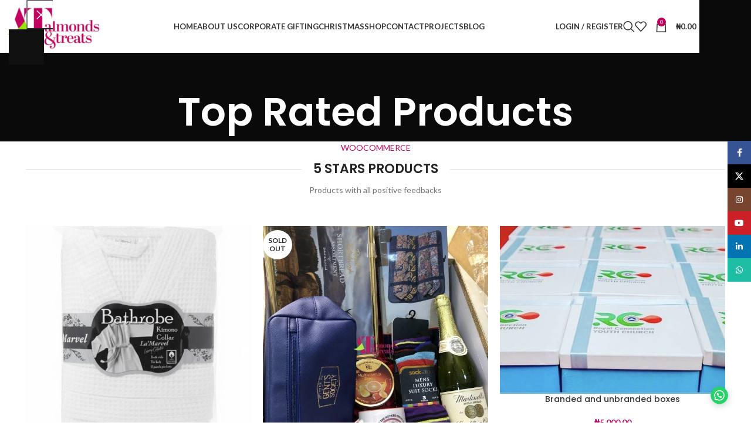

--- FILE ---
content_type: text/html; charset=UTF-8
request_url: https://almondsandtreats.com.ng/top-rated-products/
body_size: 20370
content:
<!DOCTYPE html>
<html lang="en-US">
<head>
	<meta charset="UTF-8">
	<link rel="profile" href="https://gmpg.org/xfn/11">
	<link rel="pingback" href="https://almondsandtreats.com.ng/xmlrpc.php">

	<title>Top Rated Products &#8211; Almonds and Treats</title>
<meta name='robots' content='max-image-preview:large' />
<link rel='dns-prefetch' href='//www.googletagmanager.com' />
<link rel='dns-prefetch' href='//fonts.googleapis.com' />
<link rel='dns-prefetch' href='//pagead2.googlesyndication.com' />
<link rel="alternate" type="application/rss+xml" title="Almonds and Treats &raquo; Feed" href="https://almondsandtreats.com.ng/feed/" />
<link rel="alternate" type="application/rss+xml" title="Almonds and Treats &raquo; Comments Feed" href="https://almondsandtreats.com.ng/comments/feed/" />
<link rel="alternate" title="oEmbed (JSON)" type="application/json+oembed" href="https://almondsandtreats.com.ng/wp-json/oembed/1.0/embed?url=https%3A%2F%2Falmondsandtreats.com.ng%2Ftop-rated-products%2F" />
<link rel="alternate" title="oEmbed (XML)" type="text/xml+oembed" href="https://almondsandtreats.com.ng/wp-json/oembed/1.0/embed?url=https%3A%2F%2Falmondsandtreats.com.ng%2Ftop-rated-products%2F&#038;format=xml" />
<style id='wp-img-auto-sizes-contain-inline-css' type='text/css'>
img:is([sizes=auto i],[sizes^="auto," i]){contain-intrinsic-size:3000px 1500px}
/*# sourceURL=wp-img-auto-sizes-contain-inline-css */
</style>
<style id='woocommerce-inline-inline-css' type='text/css'>
.woocommerce form .form-row .required { visibility: visible; }
/*# sourceURL=woocommerce-inline-inline-css */
</style>
<link rel='stylesheet' id='js_composer_front-css' href='https://almondsandtreats.com.ng/wp-content/plugins/js_composer/assets/css/js_composer.min.css?ver=6.4.1' type='text/css' media='all' />
<link rel='stylesheet' id='bootstrap-css' href='https://almondsandtreats.com.ng/wp-content/themes/junewebs/css/bootstrap-light.min.css?ver=7.6.0' type='text/css' media='all' />
<link rel='stylesheet' id='woodmart-style-css' href='https://almondsandtreats.com.ng/wp-content/themes/junewebs/css/parts/base.min.css?ver=7.6.0' type='text/css' media='all' />
<link rel='stylesheet' id='wd-header-boxed-css' href='https://almondsandtreats.com.ng/wp-content/themes/junewebs/css/parts/header-boxed.min.css?ver=7.6.0' type='text/css' media='all' />
<link rel='stylesheet' id='wd-widget-wd-recent-posts-css' href='https://almondsandtreats.com.ng/wp-content/themes/junewebs/css/parts/widget-wd-recent-posts.min.css?ver=7.6.0' type='text/css' media='all' />
<link rel='stylesheet' id='wd-widget-nav-css' href='https://almondsandtreats.com.ng/wp-content/themes/junewebs/css/parts/widget-nav.min.css?ver=7.6.0' type='text/css' media='all' />
<link rel='stylesheet' id='wd-widget-wd-layered-nav-css' href='https://almondsandtreats.com.ng/wp-content/themes/junewebs/css/parts/woo-widget-wd-layered-nav.min.css?ver=7.6.0' type='text/css' media='all' />
<link rel='stylesheet' id='wd-woo-mod-swatches-base-css' href='https://almondsandtreats.com.ng/wp-content/themes/junewebs/css/parts/woo-mod-swatches-base.min.css?ver=7.6.0' type='text/css' media='all' />
<link rel='stylesheet' id='wd-woo-mod-swatches-filter-css' href='https://almondsandtreats.com.ng/wp-content/themes/junewebs/css/parts/woo-mod-swatches-filter.min.css?ver=7.6.0' type='text/css' media='all' />
<link rel='stylesheet' id='wd-widget-product-cat-css' href='https://almondsandtreats.com.ng/wp-content/themes/junewebs/css/parts/woo-widget-product-cat.min.css?ver=7.6.0' type='text/css' media='all' />
<link rel='stylesheet' id='wd-widget-product-list-css' href='https://almondsandtreats.com.ng/wp-content/themes/junewebs/css/parts/woo-widget-product-list.min.css?ver=7.6.0' type='text/css' media='all' />
<link rel='stylesheet' id='wd-widget-slider-price-filter-css' href='https://almondsandtreats.com.ng/wp-content/themes/junewebs/css/parts/woo-widget-slider-price-filter.min.css?ver=7.6.0' type='text/css' media='all' />
<link rel='stylesheet' id='wd-wp-gutenberg-css' href='https://almondsandtreats.com.ng/wp-content/themes/junewebs/css/parts/wp-gutenberg.min.css?ver=7.6.0' type='text/css' media='all' />
<link rel='stylesheet' id='wd-wpcf7-css' href='https://almondsandtreats.com.ng/wp-content/themes/junewebs/css/parts/int-wpcf7.min.css?ver=7.6.0' type='text/css' media='all' />
<link rel='stylesheet' id='wd-revolution-slider-css' href='https://almondsandtreats.com.ng/wp-content/themes/junewebs/css/parts/int-rev-slider.min.css?ver=7.6.0' type='text/css' media='all' />
<link rel='stylesheet' id='wd-wpbakery-base-css' href='https://almondsandtreats.com.ng/wp-content/themes/junewebs/css/parts/int-wpb-base.min.css?ver=7.6.0' type='text/css' media='all' />
<link rel='stylesheet' id='wd-wpbakery-base-deprecated-css' href='https://almondsandtreats.com.ng/wp-content/themes/junewebs/css/parts/int-wpb-base-deprecated.min.css?ver=7.6.0' type='text/css' media='all' />
<link rel='stylesheet' id='wd-notices-fixed-css' href='https://almondsandtreats.com.ng/wp-content/themes/junewebs/css/parts/woo-opt-sticky-notices.min.css?ver=7.6.0' type='text/css' media='all' />
<link rel='stylesheet' id='wd-woocommerce-base-css' href='https://almondsandtreats.com.ng/wp-content/themes/junewebs/css/parts/woocommerce-base.min.css?ver=7.6.0' type='text/css' media='all' />
<link rel='stylesheet' id='wd-mod-star-rating-css' href='https://almondsandtreats.com.ng/wp-content/themes/junewebs/css/parts/mod-star-rating.min.css?ver=7.6.0' type='text/css' media='all' />
<link rel='stylesheet' id='wd-woo-el-track-order-css' href='https://almondsandtreats.com.ng/wp-content/themes/junewebs/css/parts/woo-el-track-order.min.css?ver=7.6.0' type='text/css' media='all' />
<link rel='stylesheet' id='wd-woocommerce-block-notices-css' href='https://almondsandtreats.com.ng/wp-content/themes/junewebs/css/parts/woo-mod-block-notices.min.css?ver=7.6.0' type='text/css' media='all' />
<link rel='stylesheet' id='wd-woo-gutenberg-css' href='https://almondsandtreats.com.ng/wp-content/themes/junewebs/css/parts/woo-gutenberg.min.css?ver=7.6.0' type='text/css' media='all' />
<link rel='stylesheet' id='wd-header-base-css' href='https://almondsandtreats.com.ng/wp-content/themes/junewebs/css/parts/header-base.min.css?ver=7.6.0' type='text/css' media='all' />
<link rel='stylesheet' id='wd-mod-tools-css' href='https://almondsandtreats.com.ng/wp-content/themes/junewebs/css/parts/mod-tools.min.css?ver=7.6.0' type='text/css' media='all' />
<link rel='stylesheet' id='wd-woo-mod-login-form-css' href='https://almondsandtreats.com.ng/wp-content/themes/junewebs/css/parts/woo-mod-login-form.min.css?ver=7.6.0' type='text/css' media='all' />
<link rel='stylesheet' id='wd-header-my-account-css' href='https://almondsandtreats.com.ng/wp-content/themes/junewebs/css/parts/header-el-my-account.min.css?ver=7.6.0' type='text/css' media='all' />
<link rel='stylesheet' id='wd-header-search-css' href='https://almondsandtreats.com.ng/wp-content/themes/junewebs/css/parts/header-el-search.min.css?ver=7.6.0' type='text/css' media='all' />
<link rel='stylesheet' id='wd-header-elements-base-css' href='https://almondsandtreats.com.ng/wp-content/themes/junewebs/css/parts/header-el-base.min.css?ver=7.6.0' type='text/css' media='all' />
<link rel='stylesheet' id='wd-header-cart-side-css' href='https://almondsandtreats.com.ng/wp-content/themes/junewebs/css/parts/header-el-cart-side.min.css?ver=7.6.0' type='text/css' media='all' />
<link rel='stylesheet' id='wd-header-cart-css' href='https://almondsandtreats.com.ng/wp-content/themes/junewebs/css/parts/header-el-cart.min.css?ver=7.6.0' type='text/css' media='all' />
<link rel='stylesheet' id='wd-widget-shopping-cart-css' href='https://almondsandtreats.com.ng/wp-content/themes/junewebs/css/parts/woo-widget-shopping-cart.min.css?ver=7.6.0' type='text/css' media='all' />
<link rel='stylesheet' id='wd-header-mobile-nav-dropdown-css' href='https://almondsandtreats.com.ng/wp-content/themes/junewebs/css/parts/header-el-mobile-nav-dropdown.min.css?ver=7.6.0' type='text/css' media='all' />
<link rel='stylesheet' id='wd-page-title-css' href='https://almondsandtreats.com.ng/wp-content/themes/junewebs/css/parts/page-title.min.css?ver=7.6.0' type='text/css' media='all' />
<link rel='stylesheet' id='wd-section-title-css' href='https://almondsandtreats.com.ng/wp-content/themes/junewebs/css/parts/el-section-title.min.css?ver=7.6.0' type='text/css' media='all' />
<link rel='stylesheet' id='wd-section-title-style-simple-and-brd-css' href='https://almondsandtreats.com.ng/wp-content/themes/junewebs/css/parts/el-section-title-style-simple-and-brd.min.css?ver=7.6.0' type='text/css' media='all' />
<link rel='stylesheet' id='wd-mod-highlighted-text-css' href='https://almondsandtreats.com.ng/wp-content/themes/junewebs/css/parts/mod-highlighted-text.min.css?ver=7.6.0' type='text/css' media='all' />
<link rel='stylesheet' id='wd-product-loop-css' href='https://almondsandtreats.com.ng/wp-content/themes/junewebs/css/parts/woo-product-loop.min.css?ver=7.6.0' type='text/css' media='all' />
<link rel='stylesheet' id='wd-product-loop-base-css' href='https://almondsandtreats.com.ng/wp-content/themes/junewebs/css/parts/woo-product-loop-base.min.css?ver=7.6.0' type='text/css' media='all' />
<link rel='stylesheet' id='wd-woo-mod-add-btn-replace-css' href='https://almondsandtreats.com.ng/wp-content/themes/junewebs/css/parts/woo-mod-add-btn-replace.min.css?ver=7.6.0' type='text/css' media='all' />
<link rel='stylesheet' id='wd-mod-more-description-css' href='https://almondsandtreats.com.ng/wp-content/themes/junewebs/css/parts/mod-more-description.min.css?ver=7.6.0' type='text/css' media='all' />
<link rel='stylesheet' id='wd-categories-loop-default-css' href='https://almondsandtreats.com.ng/wp-content/themes/junewebs/css/parts/woo-categories-loop-default-old.min.css?ver=7.6.0' type='text/css' media='all' />
<link rel='stylesheet' id='wd-woo-categories-loop-css' href='https://almondsandtreats.com.ng/wp-content/themes/junewebs/css/parts/woo-categories-loop.min.css?ver=7.6.0' type='text/css' media='all' />
<link rel='stylesheet' id='wd-categories-loop-css' href='https://almondsandtreats.com.ng/wp-content/themes/junewebs/css/parts/woo-categories-loop-old.min.css?ver=7.6.0' type='text/css' media='all' />
<link rel='stylesheet' id='wd-sticky-loader-css' href='https://almondsandtreats.com.ng/wp-content/themes/junewebs/css/parts/mod-sticky-loader.min.css?ver=7.6.0' type='text/css' media='all' />
<link rel='stylesheet' id='wd-woo-mod-product-labels-css' href='https://almondsandtreats.com.ng/wp-content/themes/junewebs/css/parts/woo-mod-product-labels.min.css?ver=7.6.0' type='text/css' media='all' />
<link rel='stylesheet' id='wd-woo-mod-product-labels-round-css' href='https://almondsandtreats.com.ng/wp-content/themes/junewebs/css/parts/woo-mod-product-labels-round.min.css?ver=7.6.0' type='text/css' media='all' />
<link rel='stylesheet' id='wd-mfp-popup-css' href='https://almondsandtreats.com.ng/wp-content/themes/junewebs/css/parts/lib-magnific-popup.min.css?ver=7.6.0' type='text/css' media='all' />
<link rel='stylesheet' id='wd-footer-base-css' href='https://almondsandtreats.com.ng/wp-content/themes/junewebs/css/parts/footer-base.min.css?ver=7.6.0' type='text/css' media='all' />
<link rel='stylesheet' id='wd-select2-css' href='https://almondsandtreats.com.ng/wp-content/themes/junewebs/css/parts/woo-lib-select2.min.css?ver=7.6.0' type='text/css' media='all' />
<link rel='stylesheet' id='wd-scroll-top-css' href='https://almondsandtreats.com.ng/wp-content/themes/junewebs/css/parts/opt-scrolltotop.min.css?ver=7.6.0' type='text/css' media='all' />
<link rel='stylesheet' id='wd-wd-search-results-css' href='https://almondsandtreats.com.ng/wp-content/themes/junewebs/css/parts/wd-search-results.min.css?ver=7.6.0' type='text/css' media='all' />
<link rel='stylesheet' id='wd-wd-search-form-css' href='https://almondsandtreats.com.ng/wp-content/themes/junewebs/css/parts/wd-search-form.min.css?ver=7.6.0' type='text/css' media='all' />
<link rel='stylesheet' id='wd-header-my-account-sidebar-css' href='https://almondsandtreats.com.ng/wp-content/themes/junewebs/css/parts/header-el-my-account-sidebar.min.css?ver=7.6.0' type='text/css' media='all' />
<link rel='stylesheet' id='wd-social-icons-css' href='https://almondsandtreats.com.ng/wp-content/themes/junewebs/css/parts/el-social-icons.min.css?ver=7.6.0' type='text/css' media='all' />
<link rel='stylesheet' id='wd-sticky-social-buttons-css' href='https://almondsandtreats.com.ng/wp-content/themes/junewebs/css/parts/opt-sticky-social.min.css?ver=7.6.0' type='text/css' media='all' />
<link rel='stylesheet' id='wd-header-search-fullscreen-css' href='https://almondsandtreats.com.ng/wp-content/themes/junewebs/css/parts/header-el-search-fullscreen-general.min.css?ver=7.6.0' type='text/css' media='all' />
<link rel='stylesheet' id='wd-header-search-fullscreen-1-css' href='https://almondsandtreats.com.ng/wp-content/themes/junewebs/css/parts/header-el-search-fullscreen-1.min.css?ver=7.6.0' type='text/css' media='all' />
<link rel='stylesheet' id='xts-style-theme_settings_default-css' href='https://almondsandtreats.com.ng/wp-content/uploads/2025/03/xts-theme_settings_default-1741088404.css?ver=7.6.0' type='text/css' media='all' />
<link rel='stylesheet' id='xts-google-fonts-css' href='https://fonts.googleapis.com/css?family=Lato%3A400%2C700%7CPoppins%3A400%2C600%2C500&#038;ver=7.6.0' type='text/css' media='all' />
<script type="text/javascript" src="https://almondsandtreats.com.ng/wp-includes/js/jquery/jquery.min.js?ver=3.7.1" id="jquery-core-js"></script>
<script type="text/javascript" src="https://almondsandtreats.com.ng/wp-includes/js/jquery/jquery-migrate.min.js?ver=3.4.1" id="jquery-migrate-js"></script>
<script type="text/javascript" src="https://almondsandtreats.com.ng/wp-content/plugins/woocommerce/assets/js/jquery-blockui/jquery.blockUI.min.js?ver=2.7.0-wc.10.4.3" id="wc-jquery-blockui-js" data-wp-strategy="defer"></script>
<script type="text/javascript" id="wc-add-to-cart-js-extra">
/* <![CDATA[ */
var wc_add_to_cart_params = {"ajax_url":"/wp-admin/admin-ajax.php","wc_ajax_url":"/?wc-ajax=%%endpoint%%","i18n_view_cart":"View cart","cart_url":"https://almondsandtreats.com.ng/cart/","is_cart":"","cart_redirect_after_add":"no"};
//# sourceURL=wc-add-to-cart-js-extra
/* ]]> */
</script>
<script type="text/javascript" src="https://almondsandtreats.com.ng/wp-content/plugins/woocommerce/assets/js/frontend/add-to-cart.min.js?ver=10.4.3" id="wc-add-to-cart-js" data-wp-strategy="defer"></script>
<script type="text/javascript" src="https://almondsandtreats.com.ng/wp-content/plugins/woocommerce/assets/js/js-cookie/js.cookie.min.js?ver=2.1.4-wc.10.4.3" id="wc-js-cookie-js" data-wp-strategy="defer"></script>
<script type="text/javascript" src="https://almondsandtreats.com.ng/wp-content/plugins/js_composer/assets/js/vendors/woocommerce-add-to-cart.js?ver=6.4.1" id="vc_woocommerce-add-to-cart-js-js"></script>
<script type="text/javascript" id="kk-script-js-extra">
/* <![CDATA[ */
var fetchCartItems = {"ajax_url":"https://almondsandtreats.com.ng/wp-admin/admin-ajax.php","action":"kk_wc_fetchcartitems","nonce":"0b6181dfdf","currency":"NGN"};
//# sourceURL=kk-script-js-extra
/* ]]> */
</script>
<script type="text/javascript" src="https://almondsandtreats.com.ng/wp-content/plugins/kliken-marketing-for-google/assets/kk-script.js?ver=7febfa07b10709997f100c4c1291667f" id="kk-script-js"></script>

<!-- Google tag (gtag.js) snippet added by Site Kit -->
<!-- Google Analytics snippet added by Site Kit -->
<script type="text/javascript" src="https://www.googletagmanager.com/gtag/js?id=GT-P8Q7FTT" id="google_gtagjs-js" async></script>
<script type="text/javascript" id="google_gtagjs-js-after">
/* <![CDATA[ */
window.dataLayer = window.dataLayer || [];function gtag(){dataLayer.push(arguments);}
gtag("set","linker",{"domains":["almondsandtreats.com.ng"]});
gtag("js", new Date());
gtag("set", "developer_id.dZTNiMT", true);
gtag("config", "GT-P8Q7FTT");
 window._googlesitekit = window._googlesitekit || {}; window._googlesitekit.throttledEvents = []; window._googlesitekit.gtagEvent = (name, data) => { var key = JSON.stringify( { name, data } ); if ( !! window._googlesitekit.throttledEvents[ key ] ) { return; } window._googlesitekit.throttledEvents[ key ] = true; setTimeout( () => { delete window._googlesitekit.throttledEvents[ key ]; }, 5 ); gtag( "event", name, { ...data, event_source: "site-kit" } ); }; 
//# sourceURL=google_gtagjs-js-after
/* ]]> */
</script>
<script type="text/javascript" src="https://almondsandtreats.com.ng/wp-content/themes/junewebs/js/libs/device.min.js?ver=7.6.0" id="wd-device-library-js"></script>
<script type="text/javascript" src="https://almondsandtreats.com.ng/wp-content/themes/junewebs/js/scripts/global/scrollBar.min.js?ver=7.6.0" id="wd-scrollbar-js"></script>
<link rel="https://api.w.org/" href="https://almondsandtreats.com.ng/wp-json/" /><link rel="alternate" title="JSON" type="application/json" href="https://almondsandtreats.com.ng/wp-json/wp/v2/pages/828" /><link rel="canonical" href="https://almondsandtreats.com.ng/top-rated-products/" />
<meta name="generator" content="Site Kit by Google 1.170.0" />					<meta name="viewport" content="width=device-width, initial-scale=1.0, maximum-scale=1.0, user-scalable=no">
										<noscript><style>.woocommerce-product-gallery{ opacity: 1 !important; }</style></noscript>
	
<!-- Google AdSense meta tags added by Site Kit -->
<meta name="google-adsense-platform-account" content="ca-host-pub-2644536267352236">
<meta name="google-adsense-platform-domain" content="sitekit.withgoogle.com">
<!-- End Google AdSense meta tags added by Site Kit -->
<meta name="generator" content="Powered by WPBakery Page Builder - drag and drop page builder for WordPress."/>

<!-- Google AdSense snippet added by Site Kit -->
<script type="text/javascript" async="async" src="https://pagead2.googlesyndication.com/pagead/js/adsbygoogle.js?client=ca-pub-5208713308677432&amp;host=ca-host-pub-2644536267352236" crossorigin="anonymous"></script>

<!-- End Google AdSense snippet added by Site Kit -->
<meta name="generator" content="Powered by Slider Revolution 6.7.19 - responsive, Mobile-Friendly Slider Plugin for WordPress with comfortable drag and drop interface." />
<link rel="icon" href="https://almondsandtreats.com.ng/wp-content/uploads/2020/10/cropped-AT_Logo_PNG-removebg-preview-32x32.png" sizes="32x32" />
<link rel="icon" href="https://almondsandtreats.com.ng/wp-content/uploads/2020/10/cropped-AT_Logo_PNG-removebg-preview-192x192.png" sizes="192x192" />
<link rel="apple-touch-icon" href="https://almondsandtreats.com.ng/wp-content/uploads/2020/10/cropped-AT_Logo_PNG-removebg-preview-180x180.png" />
<meta name="msapplication-TileImage" content="https://almondsandtreats.com.ng/wp-content/uploads/2020/10/cropped-AT_Logo_PNG-removebg-preview-270x270.png" />
<script>function setREVStartSize(e){
			//window.requestAnimationFrame(function() {
				window.RSIW = window.RSIW===undefined ? window.innerWidth : window.RSIW;
				window.RSIH = window.RSIH===undefined ? window.innerHeight : window.RSIH;
				try {
					var pw = document.getElementById(e.c).parentNode.offsetWidth,
						newh;
					pw = pw===0 || isNaN(pw) || (e.l=="fullwidth" || e.layout=="fullwidth") ? window.RSIW : pw;
					e.tabw = e.tabw===undefined ? 0 : parseInt(e.tabw);
					e.thumbw = e.thumbw===undefined ? 0 : parseInt(e.thumbw);
					e.tabh = e.tabh===undefined ? 0 : parseInt(e.tabh);
					e.thumbh = e.thumbh===undefined ? 0 : parseInt(e.thumbh);
					e.tabhide = e.tabhide===undefined ? 0 : parseInt(e.tabhide);
					e.thumbhide = e.thumbhide===undefined ? 0 : parseInt(e.thumbhide);
					e.mh = e.mh===undefined || e.mh=="" || e.mh==="auto" ? 0 : parseInt(e.mh,0);
					if(e.layout==="fullscreen" || e.l==="fullscreen")
						newh = Math.max(e.mh,window.RSIH);
					else{
						e.gw = Array.isArray(e.gw) ? e.gw : [e.gw];
						for (var i in e.rl) if (e.gw[i]===undefined || e.gw[i]===0) e.gw[i] = e.gw[i-1];
						e.gh = e.el===undefined || e.el==="" || (Array.isArray(e.el) && e.el.length==0)? e.gh : e.el;
						e.gh = Array.isArray(e.gh) ? e.gh : [e.gh];
						for (var i in e.rl) if (e.gh[i]===undefined || e.gh[i]===0) e.gh[i] = e.gh[i-1];
											
						var nl = new Array(e.rl.length),
							ix = 0,
							sl;
						e.tabw = e.tabhide>=pw ? 0 : e.tabw;
						e.thumbw = e.thumbhide>=pw ? 0 : e.thumbw;
						e.tabh = e.tabhide>=pw ? 0 : e.tabh;
						e.thumbh = e.thumbhide>=pw ? 0 : e.thumbh;
						for (var i in e.rl) nl[i] = e.rl[i]<window.RSIW ? 0 : e.rl[i];
						sl = nl[0];
						for (var i in nl) if (sl>nl[i] && nl[i]>0) { sl = nl[i]; ix=i;}
						var m = pw>(e.gw[ix]+e.tabw+e.thumbw) ? 1 : (pw-(e.tabw+e.thumbw)) / (e.gw[ix]);
						newh =  (e.gh[ix] * m) + (e.tabh + e.thumbh);
					}
					var el = document.getElementById(e.c);
					if (el!==null && el) el.style.height = newh+"px";
					el = document.getElementById(e.c+"_wrapper");
					if (el!==null && el) {
						el.style.height = newh+"px";
						el.style.display = "block";
					}
				} catch(e){
					console.log("Failure at Presize of Slider:" + e)
				}
			//});
		  };</script>
<style>
		
		</style><style type="text/css" data-type="vc_shortcodes-custom-css">.vc_custom_1474542368296{margin-bottom: 50px !important;}</style><noscript><style> .wpb_animate_when_almost_visible { opacity: 1; }</style></noscript>			<style id="wd-style-header_165830-css" data-type="wd-style-header_165830">
				:root{
	--wd-top-bar-h: .00001px;
	--wd-top-bar-sm-h: .00001px;
	--wd-top-bar-sticky-h: .00001px;
	--wd-top-bar-brd-w: .00001px;

	--wd-header-general-h: 90px;
	--wd-header-general-sm-h: 75px;
	--wd-header-general-sticky-h: .00001px;
	--wd-header-general-brd-w: .00001px;

	--wd-header-bottom-h: .00001px;
	--wd-header-bottom-sm-h: .00001px;
	--wd-header-bottom-sticky-h: .00001px;
	--wd-header-bottom-brd-w: .00001px;

	--wd-header-clone-h: 60px;

	--wd-header-brd-w: calc(var(--wd-top-bar-brd-w) + var(--wd-header-general-brd-w) + var(--wd-header-bottom-brd-w));
	--wd-header-h: calc(var(--wd-top-bar-h) + var(--wd-header-general-h) + var(--wd-header-bottom-h) + var(--wd-header-brd-w));
	--wd-header-sticky-h: calc(var(--wd-top-bar-sticky-h) + var(--wd-header-general-sticky-h) + var(--wd-header-bottom-sticky-h) + var(--wd-header-clone-h) + var(--wd-header-brd-w));
	--wd-header-sm-h: calc(var(--wd-top-bar-sm-h) + var(--wd-header-general-sm-h) + var(--wd-header-bottom-sm-h) + var(--wd-header-brd-w));
}







.whb-clone.whb-sticked .wd-dropdown:not(.sub-sub-menu) {
	margin-top: 10px;
}

.whb-clone.whb-sticked .wd-dropdown:not(.sub-sub-menu):after {
	height: 20px;
}

		
.whb-mg9ccogkvy3eqo81afz2 .searchform {
	--wd-form-height: 46px;
}
.whb-general-header {
	background-color: rgba(255, 255, 255, 1);
}
			</style>
			<link rel='stylesheet' id='wc-blocks-style-css' href='https://almondsandtreats.com.ng/wp-content/plugins/woocommerce/assets/client/blocks/wc-blocks.css?ver=wc-10.4.3' type='text/css' media='all' />
<link rel='stylesheet' id='vc_font_awesome_5_shims-css' href='https://almondsandtreats.com.ng/wp-content/plugins/js_composer/assets/lib/bower/font-awesome/css/v4-shims.min.css?ver=6.4.1' type='text/css' media='all' />
<link rel='stylesheet' id='vc_font_awesome_5-css' href='https://almondsandtreats.com.ng/wp-content/plugins/js_composer/assets/lib/bower/font-awesome/css/all.min.css?ver=6.4.1' type='text/css' media='all' />
<link rel='stylesheet' id='select2-css' href='https://almondsandtreats.com.ng/wp-content/plugins/woocommerce/assets/css/select2.css?ver=10.4.3' type='text/css' media='all' />
<link rel='stylesheet' id='joinchat-css' href='https://almondsandtreats.com.ng/wp-content/plugins/creame-whatsapp-me/public/css/joinchat-btn.min.css?ver=6.0.10' type='text/css' media='all' />
<style id='joinchat-inline-css' type='text/css'>
.joinchat{--ch:142;--cs:70%;--cl:49%;--bw:1}
/*# sourceURL=joinchat-inline-css */
</style>
<link rel='stylesheet' id='rs-plugin-settings-css' href='//almondsandtreats.com.ng/wp-content/plugins/revslider/sr6/assets/css/rs6.css?ver=6.7.19' type='text/css' media='all' />
<style id='rs-plugin-settings-inline-css' type='text/css'>
#rs-demo-id {}
/*# sourceURL=rs-plugin-settings-inline-css */
</style>
</head>

<body data-rsssl=1 class="wp-singular page-template-default page page-id-828 wp-theme-junewebs theme-junewebs woocommerce-no-js wrapper-full-width  categories-accordion-on woodmart-ajax-shop-on offcanvas-sidebar-mobile offcanvas-sidebar-tablet notifications-sticky wd-header-overlap wpb-js-composer js-comp-ver-6.4.1 vc_responsive">
			<script type="text/javascript" id="wd-flicker-fix">// Flicker fix.</script>	
	
	<div class="website-wrapper">
									<header class="whb-header whb-header_165830 whb-overcontent whb-boxed whb-scroll-slide whb-sticky-clone whb-hide-on-scroll">
					<div class="whb-main-header">
	
<div class="whb-row whb-general-header whb-not-sticky-row whb-with-bg whb-without-border whb-color-dark whb-with-shadow whb-flex-flex-middle">
	<div class="container">
		<div class="whb-flex-row whb-general-header-inner">
			<div class="whb-column whb-col-left whb-visible-lg">
	<div class="site-logo wd-switch-logo">
	<a href="https://almondsandtreats.com.ng/" class="wd-logo wd-main-logo" rel="home" aria-label="Site logo">
		<img src="https://almondsandtreats.com.ng/wp-content/uploads/2020/10/IMG-20200718-WA0008_-_Copy-removebg-preview-e1603306330823.png" alt="Almonds and Treats" style="max-width: 200px;" />	</a>
					<a href="https://almondsandtreats.com.ng/" class="wd-logo wd-sticky-logo" rel="home">
			<img src="https://almondsandtreats.com.ng/wp-content/uploads/2020/10/IMG-20200718-WA0008_-_Copy-removebg-preview-e1603306330823.png" alt="Almonds and Treats" style="max-width: 200px;" />		</a>
	</div>
</div>
<div class="whb-column whb-col-center whb-visible-lg">
	<div class="wd-header-nav wd-header-main-nav text-center wd-design-1" role="navigation" aria-label="Main navigation">
	<ul id="menu-main-navi" class="menu wd-nav wd-nav-main wd-style-default wd-gap-s"><li id="menu-item-8678" class="menu-item menu-item-type-post_type menu-item-object-page menu-item-home menu-item-8678 item-level-0 menu-simple-dropdown wd-event-hover" ><a href="https://almondsandtreats.com.ng/" class="woodmart-nav-link"><span class="nav-link-text">Home</span></a></li>
<li id="menu-item-8680" class="menu-item menu-item-type-post_type menu-item-object-page menu-item-8680 item-level-0 menu-simple-dropdown wd-event-hover" ><a href="https://almondsandtreats.com.ng/aboutus/" class="woodmart-nav-link"><span class="nav-link-text">About Us</span></a></li>
<li id="menu-item-8681" class="menu-item menu-item-type-post_type menu-item-object-page menu-item-8681 item-level-0 menu-simple-dropdown wd-event-hover" ><a href="https://almondsandtreats.com.ng/corporate-gifting/" class="woodmart-nav-link"><span class="nav-link-text">Corporate Gifting</span></a></li>
<li id="menu-item-8733" class="menu-item menu-item-type-taxonomy menu-item-object-product_cat menu-item-8733 item-level-0 menu-simple-dropdown wd-event-hover" ><a href="https://almondsandtreats.com.ng/product-category/christmas/" class="woodmart-nav-link"><span class="nav-link-text">Christmas</span></a></li>
<li id="menu-item-8682" class="menu-item menu-item-type-post_type menu-item-object-page menu-item-8682 item-level-0 menu-simple-dropdown wd-event-hover" ><a href="https://almondsandtreats.com.ng/shop/" class="woodmart-nav-link"><span class="nav-link-text">Shop</span></a></li>
<li id="menu-item-8685" class="menu-item menu-item-type-post_type menu-item-object-page menu-item-8685 item-level-0 menu-simple-dropdown wd-event-hover" ><a href="https://almondsandtreats.com.ng/contact-us/" class="woodmart-nav-link"><span class="nav-link-text">Contact</span></a></li>
<li id="menu-item-9712" class="menu-item menu-item-type-post_type menu-item-object-page menu-item-9712 item-level-0 menu-simple-dropdown wd-event-hover" ><a href="https://almondsandtreats.com.ng/our-projects/" class="woodmart-nav-link"><span class="nav-link-text">Projects</span></a></li>
<li id="menu-item-8679" class="menu-item menu-item-type-post_type menu-item-object-page menu-item-8679 item-level-0 menu-simple-dropdown wd-event-hover" ><a href="https://almondsandtreats.com.ng/blog/" class="woodmart-nav-link"><span class="nav-link-text">Blog</span></a></li>
</ul></div><!--END MAIN-NAV-->
</div>
<div class="whb-column whb-col-right whb-visible-lg">
	<div class="wd-header-my-account wd-tools-element wd-event-hover wd-design-1 wd-account-style-text login-side-opener whb-y44vgu0l4o7ai2qgq2hp">
			<a href="https://almondsandtreats.com.ng/my-account/" title="My account">
			
				<span class="wd-tools-icon">
									</span>
				<span class="wd-tools-text">
				Login / Register			</span>

					</a>

			</div>
<div class="wd-header-search wd-tools-element wd-design-1 wd-style-icon wd-display-full-screen whb-mg9ccogkvy3eqo81afz2" title="Search">
	<a href="#" rel="nofollow" aria-label="Search">
		
			<span class="wd-tools-icon">
							</span>

			<span class="wd-tools-text">
				Search			</span>

			</a>
	</div>

<div class="wd-header-wishlist wd-tools-element wd-style-icon wd-with-count wd-design-2 whb-bn4605p0rzbsu7kup2fa" title="My Wishlist">
	<a href="https://almondsandtreats.com.ng/wishlist/" title="Wishlist products">
		
			<span class="wd-tools-icon">
				
									<span class="wd-tools-count">
						0					</span>
							</span>

			<span class="wd-tools-text">
				Wishlist			</span>

			</a>
</div>

<div class="wd-header-cart wd-tools-element wd-design-2 cart-widget-opener whb-909xiifk7ve155p9rk10">
	<a href="https://almondsandtreats.com.ng/cart/" title="Shopping cart">
		
			<span class="wd-tools-icon wd-icon-alt">
															<span class="wd-cart-number wd-tools-count">0 <span>items</span></span>
									</span>
			<span class="wd-tools-text">
				
										<span class="wd-cart-subtotal"><span class="woocommerce-Price-amount amount"><bdi><span class="woocommerce-Price-currencySymbol">&#8358;</span>0.00</bdi></span></span>
					</span>

			</a>
	</div>
</div>
<div class="whb-column whb-mobile-left whb-hidden-lg">
	<div class="wd-tools-element wd-header-mobile-nav wd-style-text wd-design-1 whb-aon6pij7oan3rmwur4yl">
	<a href="#" rel="nofollow" aria-label="Open mobile menu">
		
		<span class="wd-tools-icon">
					</span>

		<span class="wd-tools-text">Menu</span>

			</a>
</div><!--END wd-header-mobile-nav--></div>
<div class="whb-column whb-mobile-center whb-hidden-lg">
	<div class="site-logo wd-switch-logo">
	<a href="https://almondsandtreats.com.ng/" class="wd-logo wd-main-logo" rel="home" aria-label="Site logo">
		<img src="https://almondsandtreats.com.ng/wp-content/uploads/2020/10/IMG-20200718-WA0008_-_Copy-removebg-preview-e1603306330823.png" alt="Almonds and Treats" style="max-width: 150px;" />	</a>
					<a href="https://almondsandtreats.com.ng/" class="wd-logo wd-sticky-logo" rel="home">
			<img src="https://almondsandtreats.com.ng/wp-content/uploads/2020/10/IMG-20200718-WA0008_-_Copy-removebg-preview-e1603306330823.png" alt="Almonds and Treats" style="max-width: 150px;" />		</a>
	</div>
</div>
<div class="whb-column whb-mobile-right whb-hidden-lg">
	
<div class="wd-header-cart wd-tools-element wd-design-5 cart-widget-opener whb-n54o37l7tfuvsmhfskq0">
	<a href="https://almondsandtreats.com.ng/cart/" title="Shopping cart">
		
			<span class="wd-tools-icon wd-icon-alt">
															<span class="wd-cart-number wd-tools-count">0 <span>items</span></span>
									</span>
			<span class="wd-tools-text">
				
										<span class="wd-cart-subtotal"><span class="woocommerce-Price-amount amount"><bdi><span class="woocommerce-Price-currencySymbol">&#8358;</span>0.00</bdi></span></span>
					</span>

			</a>
	</div>
</div>
		</div>
	</div>
</div>
</div>
				</header>
			
								<div class="main-page-wrapper">
		
						<div class="page-title  page-title-default title-size-default title-design-centered color-scheme-light" style="">
					<div class="container">
																					<h1 class="entry-title title">
									Top Rated Products								</h1>

															
															<div class="breadcrumbs"><a href="https://almondsandtreats.com.ng/" rel="v:url" property="v:title">Home</a> &raquo; <span class="current">Top Rated Products</span></div><!-- .breadcrumbs -->																		</div>
				</div>
			
		<!-- MAIN CONTENT AREA -->
				<div class="container">
			<div class="row content-layout-wrapper align-items-start">
				
<div class="site-content col-lg-12 col-12 col-md-12" role="main">

								<article id="post-828" class="post-828 page type-page status-publish hentry">

					<div class="entry-content">
						<div class="vc_row wpb_row vc_row-fluid"><div class="wpb_column vc_column_container vc_col-sm-12"><div class="vc_column-inner"><div class="wpb_wrapper">
		<div id="wd-697122ae8e983" class="title-wrapper wd-wpb set-mb-s reset-last-child  wd-title-color-primary wd-title-style-bordered text-center vc_custom_1474542368296 wd-underline-colored">
							<div class="title-subtitle  subtitle-color-primary font-default subtitle-style-default wd-font-weight- wd-fontsize-xs">WOOCOMMERCE</div>
			
			<div class="liner-continer">
				<h4 class="woodmart-title-container title  wd-font-weight- wd-fontsize-l" > <strong>5 STARS PRODUCTS</strong></h4>
							</div>
			
							<div class="title-after_title  set-cont-mb-s reset-last-child  wd-fontsize-xs">Products with all positive feedbacks</div>
			
			
		</div>
		
		<div class="woocommerce columns-3 "><div class="wd-products-element">			<div class="wd-sticky-loader wd-content-loader"><span class="wd-loader"></span></div>
		
<div class="products wd-products wd-grid-g grid-columns-3 elements-grid pagination-pagination" data-source="main_loop" data-min_price="" data-max_price="" data-columns="3" style="--wd-col-lg:3;--wd-col-md:3;--wd-col-sm:2;--wd-gap-lg:20px;--wd-gap-sm:10px;">
<div class="wd-product wd-hover-base wd-hover-with-fade wd-col product-grid-item product product-no-swatches type-product post-7395 status-publish instock product_cat-clothing has-post-thumbnail shipping-taxable purchasable product-type-simple" data-loop="1" data-id="7395">
	
	
<div class="product-wrapper">
	<div class="content-product-imagin"></div>
	<div class="product-element-top wd-quick-shop">
		<a href="https://almondsandtreats.com.ng/product/la-marvel-bath-robe/" class="product-image-link">
			<img fetchpriority="high" decoding="async" width="600" height="600" src="https://almondsandtreats.com.ng/wp-content/uploads/2021/02/La-Marvel-bathrobe-600x600.jpg" class="attachment-woocommerce_thumbnail size-woocommerce_thumbnail" alt="" srcset="https://almondsandtreats.com.ng/wp-content/uploads/2021/02/La-Marvel-bathrobe-600x600.jpg 600w, https://almondsandtreats.com.ng/wp-content/uploads/2021/02/La-Marvel-bathrobe-150x150.jpg 150w" sizes="(max-width: 600px) 100vw, 600px" />		</a>

		
		<div class="wrapp-swatches">		<div class="wd-compare-btn product-compare-button wd-action-btn wd-style-icon wd-compare-icon">
			<a href="https://almondsandtreats.com.ng/compare/" data-id="7395" rel="nofollow" data-added-text="Compare products">
				<span>Compare</span>
			</a>
		</div>
		</div>

	</div>

	<div class="product-element-bottom product-information">
		<h3 class="wd-entities-title"><a href="https://almondsandtreats.com.ng/product/la-marvel-bath-robe/">La Marvel waffle bathrobe</a></h3>				<div class="product-rating-price">
			<div class="wrapp-product-price">
				
	<span class="price"><span class="woocommerce-Price-amount amount"><bdi><span class="woocommerce-Price-currencySymbol">&#8358;</span>45,000.00</bdi></span></span>
							</div>
		</div>
		<div class="fade-in-block wd-scroll">
			<div class="hover-content wd-more-desc">
				<div class="hover-content-inner wd-more-desc-inner">
					Premium bath robe

Brand: La Marvel

Minimum order quantity 10 pcs

Email: <a href="/cdn-cgi/l/email-protection" class="__cf_email__" data-cfemail="a0c1cccdcfcec4d3c1cec4d4d2c5c1d4d3e0c7cdc1c9cc8ec3cfcd">[email&#160;protected]</a>
WhatsApp/Call (our ONLY number +2347048540500)				</div>
				<a href="#" rel="nofollow" class="wd-more-desc-btn" aria-label="Read more description"><span></span></a>
			</div>
			<div class=" wd-bottom-actions">
				<div class="wrap-wishlist-button">			<div class="wd-wishlist-btn wd-action-btn wd-style-icon wd-wishlist-icon">
				<a class="" href="https://almondsandtreats.com.ng/wishlist/" data-key="a60264b7c3" data-product-id="7395" rel="nofollow" data-added-text="Browse Wishlist">
					<span>Add to wishlist</span>
				</a>
			</div>
		</div>
				<div class="wd-add-btn wd-add-btn-replace">
					<a href="/top-rated-products/?add-to-cart=7395" aria-describedby="woocommerce_loop_add_to_cart_link_describedby_7395" data-quantity="1" class="button product_type_simple add_to_cart_button ajax_add_to_cart add-to-cart-loop" data-product_id="7395" data-product_sku="" aria-label="Add to cart: &ldquo;La Marvel waffle bathrobe&rdquo;" rel="nofollow" data-success_message="&ldquo;La Marvel waffle bathrobe&rdquo; has been added to your cart" role="button"><span>Add to cart</span></a><span id="woocommerce_loop_add_to_cart_link_describedby_7395" class="screen-reader-text">
	</span>
									</div>
				<div class="wrap-quickview-button">		<div class="quick-view wd-action-btn wd-style-icon wd-quick-view-icon">
			<a
				href="https://almondsandtreats.com.ng/product/la-marvel-bath-robe/"
				class="open-quick-view quick-view-button"
				rel="nofollow"
				data-id="7395"
				>Quick view</a>
		</div>
		</div>
			</div>


						
					</div>
	</div>
</div>
</div>
<div class="wd-product wd-with-labels wd-hover-base wd-hover-with-fade wd-col product-grid-item product product-no-swatches type-product post-7559 status-publish last outofstock product_cat-birthdays product_cat-fathers-day product_cat-pre-curated-boxes product_cat-valentines-day has-post-thumbnail shipping-taxable purchasable product-type-simple" data-loop="2" data-id="7559">
	
	
<div class="product-wrapper">
	<div class="content-product-imagin"></div>
	<div class="product-element-top wd-quick-shop">
		<a href="https://almondsandtreats.com.ng/product/amazing-man-set/" class="product-image-link">
			<div class="product-labels labels-rounded"><span class="out-of-stock product-label">Sold out</span></div><img decoding="async" width="600" height="600" src="https://almondsandtreats.com.ng/wp-content/uploads/2022/02/29363651-C27C-449F-87CE-33387571BE3F-600x600.jpeg" class="attachment-woocommerce_thumbnail size-woocommerce_thumbnail" alt="" srcset="https://almondsandtreats.com.ng/wp-content/uploads/2022/02/29363651-C27C-449F-87CE-33387571BE3F-600x600.jpeg 600w, https://almondsandtreats.com.ng/wp-content/uploads/2022/02/29363651-C27C-449F-87CE-33387571BE3F-150x150.jpeg 150w, https://almondsandtreats.com.ng/wp-content/uploads/2022/02/29363651-C27C-449F-87CE-33387571BE3F-1200x1200.jpeg 1200w, https://almondsandtreats.com.ng/wp-content/uploads/2022/02/29363651-C27C-449F-87CE-33387571BE3F-100x100.jpeg 100w" sizes="(max-width: 600px) 100vw, 600px" />		</a>

		
		<div class="wrapp-swatches">		<div class="wd-compare-btn product-compare-button wd-action-btn wd-style-icon wd-compare-icon">
			<a href="https://almondsandtreats.com.ng/compare/" data-id="7559" rel="nofollow" data-added-text="Compare products">
				<span>Compare</span>
			</a>
		</div>
		</div>

	</div>

	<div class="product-element-bottom product-information">
		<h3 class="wd-entities-title"><a href="https://almondsandtreats.com.ng/product/amazing-man-set/">Amazing man set</a></h3>				<div class="product-rating-price">
			<div class="wrapp-product-price">
				
	<span class="price"><span class="woocommerce-Price-amount amount"><bdi><span class="woocommerce-Price-currencySymbol">&#8358;</span>55,000.00</bdi></span></span>
							</div>
		</div>
		<div class="fade-in-block wd-scroll">
			<div class="hover-content wd-more-desc">
				<div class="hover-content-inner wd-more-desc-inner">
					Contents 👇🏾 -Royal Edinburg shortbread -Martinelli Wine -Gents Society washbag -Multivitamin drops -luxury socks (3 pairs) &#8211; Tie tidy &#8211;				</div>
				<a href="#" rel="nofollow" class="wd-more-desc-btn" aria-label="Read more description"><span></span></a>
			</div>
			<div class=" wd-bottom-actions">
				<div class="wrap-wishlist-button">			<div class="wd-wishlist-btn wd-action-btn wd-style-icon wd-wishlist-icon">
				<a class="" href="https://almondsandtreats.com.ng/wishlist/" data-key="a60264b7c3" data-product-id="7559" rel="nofollow" data-added-text="Browse Wishlist">
					<span>Add to wishlist</span>
				</a>
			</div>
		</div>
				<div class="wd-add-btn wd-add-btn-replace">
					<a href="https://almondsandtreats.com.ng/product/amazing-man-set/" aria-describedby="woocommerce_loop_add_to_cart_link_describedby_7559" data-quantity="1" class="button product_type_simple add-to-cart-loop" data-product_id="7559" data-product_sku="" aria-label="Read more about &ldquo;Amazing man set&rdquo;" rel="nofollow" data-success_message=""><span>Read more</span></a><span id="woocommerce_loop_add_to_cart_link_describedby_7559" class="screen-reader-text">
	</span>
									</div>
				<div class="wrap-quickview-button">		<div class="quick-view wd-action-btn wd-style-icon wd-quick-view-icon">
			<a
				href="https://almondsandtreats.com.ng/product/amazing-man-set/"
				class="open-quick-view quick-view-button"
				rel="nofollow"
				data-id="7559"
				>Quick view</a>
		</div>
		</div>
			</div>


						
					</div>
	</div>
</div>
</div>
<div class="wd-product wd-hover-base wd-hover-with-fade wd-col product-grid-item product product-no-swatches type-product post-7798 status-publish first instock product_cat-boxes-and-baskets product_cat-corporate-gifts product_tag-branded-gift-box product_tag-gift-box product_tag-unbranded-gift-box has-post-thumbnail shipping-taxable purchasable product-type-simple" data-loop="3" data-id="7798">
	
	
<div class="product-wrapper">
	<div class="content-product-imagin"></div>
	<div class="product-element-top wd-quick-shop">
		<a href="https://almondsandtreats.com.ng/product/branded-and-unbranded-boxes/" class="product-image-link">
			<img decoding="async" width="600" height="447" src="https://almondsandtreats.com.ng/wp-content/uploads/2022/08/DB9DABFD-DDAB-41E7-938C-4BA7DF0372D5-600x447.jpeg" class="attachment-woocommerce_thumbnail size-woocommerce_thumbnail" alt="" />		</a>

					<div class="hover-img">
				<a href="https://almondsandtreats.com.ng/product/branded-and-unbranded-boxes/" aria-label="Product image">
					<img loading="lazy" decoding="async" width="600" height="600" src="https://almondsandtreats.com.ng/wp-content/uploads/2022/08/D4CCE21C-3DE0-4868-9167-AB5BDDE4BEB1-scaled-600x600.jpeg" class="attachment-woocommerce_thumbnail size-woocommerce_thumbnail" alt="" srcset="https://almondsandtreats.com.ng/wp-content/uploads/2022/08/D4CCE21C-3DE0-4868-9167-AB5BDDE4BEB1-scaled-600x600.jpeg 600w, https://almondsandtreats.com.ng/wp-content/uploads/2022/08/D4CCE21C-3DE0-4868-9167-AB5BDDE4BEB1-150x150.jpeg 150w, https://almondsandtreats.com.ng/wp-content/uploads/2022/08/D4CCE21C-3DE0-4868-9167-AB5BDDE4BEB1-1200x1200.jpeg 1200w" sizes="auto, (max-width: 600px) 100vw, 600px" />				</a>
			</div>
			
		<div class="wrapp-swatches">		<div class="wd-compare-btn product-compare-button wd-action-btn wd-style-icon wd-compare-icon">
			<a href="https://almondsandtreats.com.ng/compare/" data-id="7798" rel="nofollow" data-added-text="Compare products">
				<span>Compare</span>
			</a>
		</div>
		</div>

	</div>

	<div class="product-element-bottom product-information">
		<h3 class="wd-entities-title"><a href="https://almondsandtreats.com.ng/product/branded-and-unbranded-boxes/">Branded and unbranded boxes</a></h3>				<div class="product-rating-price">
			<div class="wrapp-product-price">
				
	<span class="price"><span class="woocommerce-Price-amount amount"><bdi><span class="woocommerce-Price-currencySymbol">&#8358;</span>5,000.00</bdi></span></span>
							</div>
		</div>
		<div class="fade-in-block wd-scroll">
			<div class="hover-content wd-more-desc">
				<div class="hover-content-inner wd-more-desc-inner">
					Branded and unbranded boxes

Prices from N3,000

Unbranded 10 by 10 inches - N3,000

Branded 10 by 10 inches - N4,000

<strong>THE MINIMUM ORDER QUANTITY ON THIS PRODUCT IS 10 PIECES.</strong>

<strong>Email: <a href="/cdn-cgi/l/email-protection" class="__cf_email__" data-cfemail="37565b5a5859534456595343455256434477505a565e5b1954585a">[email&#160;protected]</a></strong>
<strong>Phone no:+2347048540500‬</strong>

&nbsp;				</div>
				<a href="#" rel="nofollow" class="wd-more-desc-btn" aria-label="Read more description"><span></span></a>
			</div>
			<div class=" wd-bottom-actions">
				<div class="wrap-wishlist-button">			<div class="wd-wishlist-btn wd-action-btn wd-style-icon wd-wishlist-icon">
				<a class="" href="https://almondsandtreats.com.ng/wishlist/" data-key="a60264b7c3" data-product-id="7798" rel="nofollow" data-added-text="Browse Wishlist">
					<span>Add to wishlist</span>
				</a>
			</div>
		</div>
				<div class="wd-add-btn wd-add-btn-replace">
					<a href="/top-rated-products/?add-to-cart=7798" aria-describedby="woocommerce_loop_add_to_cart_link_describedby_7798" data-quantity="1" class="button product_type_simple add_to_cart_button ajax_add_to_cart add-to-cart-loop" data-product_id="7798" data-product_sku="" aria-label="Add to cart: &ldquo;Branded and unbranded boxes&rdquo;" rel="nofollow" data-success_message="&ldquo;Branded and unbranded boxes&rdquo; has been added to your cart" role="button"><span>Add to cart</span></a><span id="woocommerce_loop_add_to_cart_link_describedby_7798" class="screen-reader-text">
	</span>
									</div>
				<div class="wrap-quickview-button">		<div class="quick-view wd-action-btn wd-style-icon wd-quick-view-icon">
			<a
				href="https://almondsandtreats.com.ng/product/branded-and-unbranded-boxes/"
				class="open-quick-view quick-view-button"
				rel="nofollow"
				data-id="7798"
				>Quick view</a>
		</div>
		</div>
			</div>


						
					</div>
	</div>
</div>
</div>
<div class="wd-product wd-hover-base wd-hover-with-fade wd-col product-grid-item product product-no-swatches type-product post-8062 status-publish instock product_cat-corporate-gifts product_tag-laptop-table has-post-thumbnail shipping-taxable purchasable product-type-simple" data-loop="4" data-id="8062">
	
	
<div class="product-wrapper">
	<div class="content-product-imagin"></div>
	<div class="product-element-top wd-quick-shop">
		<a href="https://almondsandtreats.com.ng/product/laptop-table/" class="product-image-link">
			<img loading="lazy" decoding="async" width="600" height="600" src="https://almondsandtreats.com.ng/wp-content/uploads/2023/02/16E058BA-95F1-41AB-A245-A1DB2BA859AD-600x600.jpeg" class="attachment-woocommerce_thumbnail size-woocommerce_thumbnail" alt="" srcset="https://almondsandtreats.com.ng/wp-content/uploads/2023/02/16E058BA-95F1-41AB-A245-A1DB2BA859AD-600x600.jpeg 600w, https://almondsandtreats.com.ng/wp-content/uploads/2023/02/16E058BA-95F1-41AB-A245-A1DB2BA859AD-150x150.jpeg 150w" sizes="auto, (max-width: 600px) 100vw, 600px" />		</a>

		
		<div class="wrapp-swatches">		<div class="wd-compare-btn product-compare-button wd-action-btn wd-style-icon wd-compare-icon">
			<a href="https://almondsandtreats.com.ng/compare/" data-id="8062" rel="nofollow" data-added-text="Compare products">
				<span>Compare</span>
			</a>
		</div>
		</div>

	</div>

	<div class="product-element-bottom product-information">
		<h3 class="wd-entities-title"><a href="https://almondsandtreats.com.ng/product/laptop-table/">Laptop table</a></h3>				<div class="product-rating-price">
			<div class="wrapp-product-price">
				
	<span class="price"><span class="woocommerce-Price-amount amount"><bdi><span class="woocommerce-Price-currencySymbol">&#8358;</span>12,000.00</bdi></span></span>
							</div>
		</div>
		<div class="fade-in-block wd-scroll">
			<div class="hover-content wd-more-desc">
				<div class="hover-content-inner wd-more-desc-inner">
					Wooden laptop table

<strong>Can be branded. Price is exclusive of branding)</strong>

<strong>THE MINIMUM ORDER QUANTITY ON THIS PRODUCT IS 5 PIECES.</strong>

<strong>Email: <a href="/cdn-cgi/l/email-protection" class="__cf_email__" data-cfemail="543538393b3a3027353a30202631352027143339353d387a373b39">[email&#160;protected]</a></strong>
<strong>Phone no:+2347048540500‬</strong>				</div>
				<a href="#" rel="nofollow" class="wd-more-desc-btn" aria-label="Read more description"><span></span></a>
			</div>
			<div class=" wd-bottom-actions">
				<div class="wrap-wishlist-button">			<div class="wd-wishlist-btn wd-action-btn wd-style-icon wd-wishlist-icon">
				<a class="" href="https://almondsandtreats.com.ng/wishlist/" data-key="a60264b7c3" data-product-id="8062" rel="nofollow" data-added-text="Browse Wishlist">
					<span>Add to wishlist</span>
				</a>
			</div>
		</div>
				<div class="wd-add-btn wd-add-btn-replace">
					<a href="/top-rated-products/?add-to-cart=8062" aria-describedby="woocommerce_loop_add_to_cart_link_describedby_8062" data-quantity="1" class="button product_type_simple add_to_cart_button ajax_add_to_cart add-to-cart-loop" data-product_id="8062" data-product_sku="" aria-label="Add to cart: &ldquo;Laptop table&rdquo;" rel="nofollow" data-success_message="&ldquo;Laptop table&rdquo; has been added to your cart" role="button"><span>Add to cart</span></a><span id="woocommerce_loop_add_to_cart_link_describedby_8062" class="screen-reader-text">
	</span>
									</div>
				<div class="wrap-quickview-button">		<div class="quick-view wd-action-btn wd-style-icon wd-quick-view-icon">
			<a
				href="https://almondsandtreats.com.ng/product/laptop-table/"
				class="open-quick-view quick-view-button"
				rel="nofollow"
				data-id="8062"
				>Quick view</a>
		</div>
		</div>
			</div>


						
					</div>
	</div>
</div>
</div>
<div class="wd-product wd-with-labels wd-hover-base wd-hover-with-fade wd-col product-grid-item product product-no-swatches type-product post-8520 status-publish last instock product_cat-corporate-gifts has-post-thumbnail sale shipping-taxable purchasable product-type-simple" data-loop="5" data-id="8520">
	
	
<div class="product-wrapper">
	<div class="content-product-imagin"></div>
	<div class="product-element-top wd-quick-shop">
		<a href="https://almondsandtreats.com.ng/product/usb-charging-cable-with-led-light/" class="product-image-link">
			<div class="product-labels labels-rounded"><span class="onsale product-label">-33%</span></div><img loading="lazy" decoding="async" width="600" height="600" src="https://almondsandtreats.com.ng/wp-content/uploads/2023/07/520EEEF1-FE6C-45E9-BD5E-BAFD8C2A3A13-600x600.jpeg" class="attachment-woocommerce_thumbnail size-woocommerce_thumbnail" alt="" srcset="https://almondsandtreats.com.ng/wp-content/uploads/2023/07/520EEEF1-FE6C-45E9-BD5E-BAFD8C2A3A13-600x600.jpeg 600w, https://almondsandtreats.com.ng/wp-content/uploads/2023/07/520EEEF1-FE6C-45E9-BD5E-BAFD8C2A3A13-150x150.jpeg 150w" sizes="auto, (max-width: 600px) 100vw, 600px" />		</a>

		
		<div class="wrapp-swatches">		<div class="wd-compare-btn product-compare-button wd-action-btn wd-style-icon wd-compare-icon">
			<a href="https://almondsandtreats.com.ng/compare/" data-id="8520" rel="nofollow" data-added-text="Compare products">
				<span>Compare</span>
			</a>
		</div>
		</div>

	</div>

	<div class="product-element-bottom product-information">
		<h3 class="wd-entities-title"><a href="https://almondsandtreats.com.ng/product/usb-charging-cable-with-led-light/">3-in-1 charging cable with LED light</a></h3>				<div class="product-rating-price">
			<div class="wrapp-product-price">
				
	<span class="price"><del aria-hidden="true"><span class="woocommerce-Price-amount amount"><bdi><span class="woocommerce-Price-currencySymbol">&#8358;</span>7,500.00</bdi></span></del> <span class="screen-reader-text">Original price was: &#8358;7,500.00.</span><ins aria-hidden="true"><span class="woocommerce-Price-amount amount"><bdi><span class="woocommerce-Price-currencySymbol">&#8358;</span>5,000.00</bdi></span></ins><span class="screen-reader-text">Current price is: &#8358;5,000.00.</span></span>
							</div>
		</div>
		<div class="fade-in-block wd-scroll">
			<div class="hover-content wd-more-desc">
				<div class="hover-content-inner wd-more-desc-inner">
					<div class="woocommerce-product-details__short-description">

USB charging cable with LED light

<strong>(Can be branded. Price is exclusive of branding)</strong>

<strong>THE MINIMUM ORDER QUANTITY ON THIS PRODUCT IS 30 PIECES.</strong>

<strong>Email: <a href="/cdn-cgi/l/email-protection" class="__cf_email__" data-cfemail="b1d0dddcdedfd5c2d0dfd5c5c3d4d0c5c2f1d6dcd0d8dd9fd2dedc">[email&#160;protected]</a></strong>
<strong>Phone no:+2347048540500‬</strong>

</div>
<form class="cart" action="https://almondsandtreats.com.ng/product/usb-charger-cable-with-led-light-up-logo/" enctype="multipart/form-data" method="post">
<div class="quantity"></div>
</form>				</div>
				<a href="#" rel="nofollow" class="wd-more-desc-btn" aria-label="Read more description"><span></span></a>
			</div>
			<div class=" wd-bottom-actions">
				<div class="wrap-wishlist-button">			<div class="wd-wishlist-btn wd-action-btn wd-style-icon wd-wishlist-icon">
				<a class="" href="https://almondsandtreats.com.ng/wishlist/" data-key="a60264b7c3" data-product-id="8520" rel="nofollow" data-added-text="Browse Wishlist">
					<span>Add to wishlist</span>
				</a>
			</div>
		</div>
				<div class="wd-add-btn wd-add-btn-replace">
					<a href="/top-rated-products/?add-to-cart=8520" aria-describedby="woocommerce_loop_add_to_cart_link_describedby_8520" data-quantity="1" class="button product_type_simple add_to_cart_button ajax_add_to_cart add-to-cart-loop" data-product_id="8520" data-product_sku="" aria-label="Add to cart: &ldquo;3-in-1 charging cable with LED light&rdquo;" rel="nofollow" data-success_message="&ldquo;3-in-1 charging cable with LED light&rdquo; has been added to your cart" role="button"><span>Add to cart</span></a><span id="woocommerce_loop_add_to_cart_link_describedby_8520" class="screen-reader-text">
	</span>
									</div>
				<div class="wrap-quickview-button">		<div class="quick-view wd-action-btn wd-style-icon wd-quick-view-icon">
			<a
				href="https://almondsandtreats.com.ng/product/usb-charging-cable-with-led-light/"
				class="open-quick-view quick-view-button"
				rel="nofollow"
				data-id="8520"
				>Quick view</a>
		</div>
		</div>
			</div>


						
					</div>
	</div>
</div>
</div>
<div class="wd-product wd-hover-base wd-hover-with-fade wd-col product-grid-item product product-no-swatches type-product post-8817 status-publish first instock product_cat-corporate-gifts product_tag-bamboo-executive-gift-set has-post-thumbnail shipping-taxable purchasable product-type-simple" data-loop="6" data-id="8817">
	
	
<div class="product-wrapper">
	<div class="content-product-imagin"></div>
	<div class="product-element-top wd-quick-shop">
		<a href="https://almondsandtreats.com.ng/product/6-pcs-bamboo-gift-set-2/" class="product-image-link">
			<img loading="lazy" decoding="async" width="600" height="491" src="https://almondsandtreats.com.ng/wp-content/uploads/2023/11/bamboo-gift-set-600x491.jpg" class="attachment-woocommerce_thumbnail size-woocommerce_thumbnail" alt="" />		</a>

		
		<div class="wrapp-swatches">		<div class="wd-compare-btn product-compare-button wd-action-btn wd-style-icon wd-compare-icon">
			<a href="https://almondsandtreats.com.ng/compare/" data-id="8817" rel="nofollow" data-added-text="Compare products">
				<span>Compare</span>
			</a>
		</div>
		</div>

	</div>

	<div class="product-element-bottom product-information">
		<h3 class="wd-entities-title"><a href="https://almondsandtreats.com.ng/product/6-pcs-bamboo-gift-set-2/">6 pcs bamboo gift set</a></h3>				<div class="product-rating-price">
			<div class="wrapp-product-price">
				
	<span class="price"><span class="woocommerce-Price-amount amount"><bdi><span class="woocommerce-Price-currencySymbol">&#8358;</span>50,000.00</bdi></span></span>
							</div>
		</div>
		<div class="fade-in-block wd-scroll">
			<div class="hover-content wd-more-desc">
				<div class="hover-content-inner wd-more-desc-inner">
					&nbsp;

<strong>(Can be branded. Price is exclusive of branding)</strong>

<strong>THE MINIMUM ORDER QUANTITY ON THIS PRODUCT IS 10 IECES.</strong>

<strong>Email: <a href="/cdn-cgi/l/email-protection" class="__cf_email__" data-cfemail="c8a9a4a5a7a6acbba9a6acbcbaada9bcbb88afa5a9a1a4e6aba7a5">[email&#160;protected]</a></strong>
<strong>Phone no:+2347048540500‬</strong>				</div>
				<a href="#" rel="nofollow" class="wd-more-desc-btn" aria-label="Read more description"><span></span></a>
			</div>
			<div class=" wd-bottom-actions">
				<div class="wrap-wishlist-button">			<div class="wd-wishlist-btn wd-action-btn wd-style-icon wd-wishlist-icon">
				<a class="" href="https://almondsandtreats.com.ng/wishlist/" data-key="a60264b7c3" data-product-id="8817" rel="nofollow" data-added-text="Browse Wishlist">
					<span>Add to wishlist</span>
				</a>
			</div>
		</div>
				<div class="wd-add-btn wd-add-btn-replace">
					<a href="/top-rated-products/?add-to-cart=8817" aria-describedby="woocommerce_loop_add_to_cart_link_describedby_8817" data-quantity="1" class="button product_type_simple add_to_cart_button ajax_add_to_cart add-to-cart-loop" data-product_id="8817" data-product_sku="" aria-label="Add to cart: &ldquo;6 pcs bamboo gift set&rdquo;" rel="nofollow" data-success_message="&ldquo;6 pcs bamboo gift set&rdquo; has been added to your cart" role="button"><span>Add to cart</span></a><span id="woocommerce_loop_add_to_cart_link_describedby_8817" class="screen-reader-text">
	</span>
									</div>
				<div class="wrap-quickview-button">		<div class="quick-view wd-action-btn wd-style-icon wd-quick-view-icon">
			<a
				href="https://almondsandtreats.com.ng/product/6-pcs-bamboo-gift-set-2/"
				class="open-quick-view quick-view-button"
				rel="nofollow"
				data-id="8817"
				>Quick view</a>
		</div>
		</div>
			</div>


						
					</div>
	</div>
</div>
</div>
</div>
</div></div></div></div></div></div><div class="vc_row wpb_row vc_row-fluid"><div class="wpb_column vc_column_container vc_col-sm-12 vc_col-md-offset-3 vc_col-md-6 vc_col-xs-12"><div class="vc_column-inner"><div class="wpb_wrapper"><div class="vc_message_box vc_message_box-standard vc_message_box-square vc_color-info" ><div class="vc_message_box-icon"><i class="fas fa-info-circle"></i></div><p>To set a product rating go to the desired product page and leave a comment for it with the maximum rating of 5 stars.</p>
</div></div></div></div></div>
											</div>

					
				</article><!-- #post -->

				
		
</div><!-- .site-content -->



			</div><!-- .main-page-wrapper --> 
			</div> <!-- end row -->
	</div> <!-- end container -->

					<div class="wd-prefooter">
			<div class="container">
									<style data-type="vc_shortcodes-custom-css">.vc_custom_1493881945773{margin-bottom: -40px !important;background-color: #f9f9f9 !important;}.vc_custom_1488538101973{padding-top: 0px !important;padding-bottom: 0px !important;}</style><div data-vc-full-width="true" data-vc-full-width-init="false" class="vc_row wpb_row vc_row-fluid vc_custom_1493881945773 vc_row-has-fill"><div class="wpb_column vc_column_container vc_col-sm-12"><div class="vc_column-inner vc_custom_1488538101973"><div class="wpb_wrapper"></div></div></div></div><div class="vc_row-full-width vc_clearfix"></div>							</div>
		</div>
	
			<footer class="footer-container color-scheme-dark">
																	<div class="container main-footer">
		<aside class="footer-sidebar widget-area row">
									<div class="footer-column footer-column-1 col-12 col-sm-4">
							<div id="text-9" class="wd-widget widget footer-widget  widget_text"><h5 class="widget-title">About Us</h5>			<div class="textwidget"><p>Founded in 2020, Almonds and Treats offers bespoke gifting services tailored to meet clients’ needs. All our gifts are well-thought-out and focused on making people feel great. Our high-quality and custom gift boxes are curated to impress and inspire. People are at the heart of what we do. </p>
<div style="line-height: 2;"><i class="fa fa-location-arrow" style="width: 15px; text-align: center; margin-right: 4px;"></i> Address: Lagos, Nigeria<br>
<i class="fa fa-mobile" style="width: 15px; text-align: center; margin-right: 4px;"></i> Phone: +234 0704 854 0500<br>
<i class="fa fa-envelope-o" style="width: 15px; text-align: center; margin-right: 4px;"></i> Email: <a href="/cdn-cgi/l/email-protection" class="__cf_email__" data-cfemail="5938353436373d2a38373d2d2b3c382d2a193e34383035773a3634">[email&#160;protected]</a></div>
		    	</div>
		</div>						</div>
																	<div class="footer-column footer-column-2 col-12 col-sm-4">
							<div id="woocommerce_product_categories-2" class="wd-widget widget footer-widget  woocommerce widget_product_categories"><h5 class="widget-title">Product categories</h5><select  name='product_cat' id='product_cat' class='dropdown_product_cat'>
	<option value='' selected='selected'>Select a category</option>
	<option class="level-0" value="babies">Babies and kids</option>
	<option class="level-0" value="boxes-and-baskets">Bags, Boxes and Trunks</option>
	<option class="level-0" value="beauty-products">Beauty and fashion</option>
	<option class="level-0" value="birthdays">Birthdays</option>
	<option class="level-0" value="breakfast-trays">Breakfast Trays/Fruit Hampers</option>
	<option class="level-0" value="bridesmaids-and-groomsmen">Bridesmaids and Groomsmen</option>
	<option class="level-0" value="christmas">Christmas</option>
	<option class="level-0" value="clothing">Clothing</option>
	<option class="level-0" value="corporate-gifts">Corporate Gifts</option>
	<option class="level-0" value="decor-2">Decor and home accessories</option>
	<option class="level-0" value="dinnerware-and-cookware">Dinnerware and cookware</option>
	<option class="level-0" value="drinkware">Drinkware</option>
	<option class="level-0" value="fathers-day">Father’s Day</option>
	<option class="level-0" value="fragrances">Fragrances</option>
	<option class="level-0" value="frames-and-tees">Frames and Plaques</option>
	<option class="level-0" value="health-and-fitness">Health and Fitness</option>
	<option class="level-0" value="kitchen-home-appliances">Kitchen/Home appliances and accessories</option>
	<option class="level-0" value="mens-accessories">Men’s accessories</option>
	<option class="level-0" value="mothers-day">Mother’s Day</option>
	<option class="level-0" value="outdoor">Outdoor</option>
	<option class="level-0" value="pre-curated-boxes">Pre-curated boxes</option>
	<option class="level-0" value="stationery-and-books">Stationery and books</option>
	<option class="level-0" value="toys-and-games">Toys and Games</option>
	<option class="level-0" value="valentines-day">Valentine’s Day</option>
	<option class="level-0" value="womens-accessories">Women’s accessories</option>
</select>
</div>						</div>
																	<div class="footer-column footer-column-3 col-12 col-sm-4">
							<div id="woocommerce_products-6" class="wd-widget widget footer-widget  woocommerce widget_products"><h5 class="widget-title">Products</h5><ul class="product_list_widget"><li>
		<span class="widget-product-wrap">
		<a href="https://almondsandtreats.com.ng/product/2026-diaries-and-notepads/" title="2026 diaries and notepads" class="widget-product-img">
			<img width="600" height="600" src="https://almondsandtreats.com.ng/wp-content/uploads/2019/02/538696872_18077230213966970_4693105448026173016_n-600x600.jpg" class="attachment-woocommerce_thumbnail size-woocommerce_thumbnail" alt="2026 diaries and notepads" decoding="async" loading="lazy" />		</a>
		<span class="widget-product-info">
			<a href="https://almondsandtreats.com.ng/product/2026-diaries-and-notepads/" title="2026 diaries and notepads" class="wd-entities-title">
				2026 diaries and notepads			</a>
													<span class="price"><span class="woocommerce-Price-amount amount"><bdi><span class="woocommerce-Price-currencySymbol">&#8358;</span>4,800.00</bdi></span></span>
		</span>
	</span>
	</li>
<li>
		<span class="widget-product-wrap">
		<a href="https://almondsandtreats.com.ng/product/towel-extra-large-size-dozen/" title="Towel - Extra Large size (Dozen)" class="widget-product-img">
			<img width="500" height="500" src="https://almondsandtreats.com.ng/wp-content/uploads/2023/02/4CAA2B39-9658-4EE1-ACCB-238216EE63DB.jpeg" class="attachment-woocommerce_thumbnail size-woocommerce_thumbnail" alt="Towel - Extra Large size (Dozen)" decoding="async" loading="lazy" srcset="https://almondsandtreats.com.ng/wp-content/uploads/2023/02/4CAA2B39-9658-4EE1-ACCB-238216EE63DB.jpeg 500w, https://almondsandtreats.com.ng/wp-content/uploads/2023/02/4CAA2B39-9658-4EE1-ACCB-238216EE63DB-150x150.jpeg 150w, https://almondsandtreats.com.ng/wp-content/uploads/2023/02/4CAA2B39-9658-4EE1-ACCB-238216EE63DB-300x300.jpeg 300w" sizes="auto, (max-width: 500px) 100vw, 500px" />		</a>
		<span class="widget-product-info">
			<a href="https://almondsandtreats.com.ng/product/towel-extra-large-size-dozen/" title="Towel - Extra Large size (Dozen)" class="wd-entities-title">
				Towel - Extra Large size (Dozen)			</a>
													<span class="price"><span class="woocommerce-Price-amount amount"><bdi><span class="woocommerce-Price-currencySymbol">&#8358;</span>240,000.00</bdi></span></span>
		</span>
	</span>
	</li>
<li>
		<span class="widget-product-wrap">
		<a href="https://almondsandtreats.com.ng/product/wireless-charging-desk-lamp-with-pen-holder/" title="Wireless Charging Desk Lamp With Pen Holder." class="widget-product-img">
			<img width="600" height="600" src="https://almondsandtreats.com.ng/wp-content/uploads/2025/07/Wireless-Charging-Desk-Lamp-With-Pen-Holder-600x600.jpg" class="attachment-woocommerce_thumbnail size-woocommerce_thumbnail" alt="Wireless Charging Desk Lamp With Pen Holder." decoding="async" loading="lazy" srcset="https://almondsandtreats.com.ng/wp-content/uploads/2025/07/Wireless-Charging-Desk-Lamp-With-Pen-Holder-600x600.jpg 600w, https://almondsandtreats.com.ng/wp-content/uploads/2025/07/Wireless-Charging-Desk-Lamp-With-Pen-Holder-300x300.jpg 300w, https://almondsandtreats.com.ng/wp-content/uploads/2025/07/Wireless-Charging-Desk-Lamp-With-Pen-Holder-150x150.jpg 150w, https://almondsandtreats.com.ng/wp-content/uploads/2025/07/Wireless-Charging-Desk-Lamp-With-Pen-Holder-768x768.jpg 768w, https://almondsandtreats.com.ng/wp-content/uploads/2025/07/Wireless-Charging-Desk-Lamp-With-Pen-Holder.jpg 800w" sizes="auto, (max-width: 600px) 100vw, 600px" />		</a>
		<span class="widget-product-info">
			<a href="https://almondsandtreats.com.ng/product/wireless-charging-desk-lamp-with-pen-holder/" title="Wireless Charging Desk Lamp With Pen Holder." class="wd-entities-title">
				Wireless Charging Desk Lamp With Pen Holder.			</a>
													<span class="price"><span class="woocommerce-Price-amount amount"><bdi><span class="woocommerce-Price-currencySymbol">&#8358;</span>40,000.00</bdi></span></span>
		</span>
	</span>
	</li>
</ul></div>						</div>
													</aside><!-- .footer-sidebar -->
	</div>
	
																		<div class="copyrights-wrapper copyrights-two-columns">
					<div class="container">
						<div class="min-footer">
							<div class="col-left set-cont-mb-s reset-last-child">
																	<small><a href="#"><strong>Almondsandtreats.com</strong></a> <i class="fa fa-copyright"></i>  2024 CREATED BY <a href="#"><strong><span style="color: red;font-size: 12px">June</span>Webs</strong></a></small>															</div>
													</div>
					</div>
				</div>
					</footer>
	</div> <!-- end wrapper -->
<div class="wd-close-side wd-fill"></div>
		<a href="#" class="scrollToTop" aria-label="Scroll to top button"></a>
		<div class="mobile-nav wd-side-hidden wd-side-hidden-nav wd-left wd-opener-arrow">			<div class="wd-search-form">
				
				
				<form role="search" method="get" class="searchform  wd-cat-style-bordered woodmart-ajax-search" action="https://almondsandtreats.com.ng/"  data-thumbnail="1" data-price="1" data-post_type="product" data-count="20" data-sku="0" data-symbols_count="3">
					<input type="text" class="s" placeholder="Search for products" value="" name="s" aria-label="Search" title="Search for products" required/>
					<input type="hidden" name="post_type" value="product">
										<button type="submit" class="searchsubmit">
						<span>
							Search						</span>
											</button>
				</form>

				
				
									<div class="search-results-wrapper">
						<div class="wd-dropdown-results wd-scroll wd-dropdown">
							<div class="wd-scroll-content"></div>
						</div>
					</div>
				
				
							</div>
		<ul id="menu-menu1" class="mobile-pages-menu menu wd-nav wd-nav-mobile wd-layout-dropdown wd-active"><li id="menu-item-7103" class="menu-item menu-item-type-post_type menu-item-object-page menu-item-home menu-item-7103 item-level-0" ><a href="https://almondsandtreats.com.ng/" class="woodmart-nav-link"><span class="nav-link-text">Home</span></a></li>
<li id="menu-item-7599" class="menu-item menu-item-type-post_type menu-item-object-page menu-item-7599 item-level-0" ><a href="https://almondsandtreats.com.ng/aboutus/" class="woodmart-nav-link"><span class="nav-link-text">About Us</span></a></li>
<li id="menu-item-7102" class="menu-item menu-item-type-custom menu-item-object-custom menu-item-has-children menu-item-7102 item-level-0" ><a href="#" class="woodmart-nav-link"><span class="nav-link-text">Gift Categories</span></a>
<ul class="wd-sub-menu">
	<li id="menu-item-7186" class="menu-item menu-item-type-taxonomy menu-item-object-product_cat menu-item-7186 item-level-1" ><a href="https://almondsandtreats.com.ng/product-category/christmas/" class="woodmart-nav-link">Christmas</a></li>
	<li id="menu-item-7183" class="menu-item menu-item-type-taxonomy menu-item-object-product_cat menu-item-7183 item-level-1" ><a href="https://almondsandtreats.com.ng/product-category/bridesmaids-and-groomsmen/" class="woodmart-nav-link">Bridesmaids and Groomsmen</a></li>
	<li id="menu-item-7184" class="menu-item menu-item-type-taxonomy menu-item-object-product_cat menu-item-7184 item-level-1" ><a href="https://almondsandtreats.com.ng/product-category/corporate-gifts/" class="woodmart-nav-link">Corporate Gifts</a></li>
</ul>
</li>
<li id="menu-item-7572" class="menu-item menu-item-type-post_type menu-item-object-page menu-item-7572 item-level-0" ><a href="https://almondsandtreats.com.ng/corporate-gifting/" class="woodmart-nav-link"><span class="nav-link-text">Corporate Gifting</span></a></li>
<li id="menu-item-7202" class="menu-item menu-item-type-post_type menu-item-object-page menu-item-7202 item-level-0" ><a href="https://almondsandtreats.com.ng/shop/" class="woodmart-nav-link"><span class="nav-link-text">Shop</span></a></li>
<li id="menu-item-7583" class="menu-item menu-item-type-post_type menu-item-object-page menu-item-7583 item-level-0" ><a href="https://almondsandtreats.com.ng/contact-us/" class="woodmart-nav-link"><span class="nav-link-text">Contact Us</span></a></li>
<li id="menu-item-7108" class="menu-item menu-item-type-custom menu-item-object-custom menu-item-7108 item-level-0" ><a href="https://almondsandtreats.com.ng/blog/" class="woodmart-nav-link"><span class="nav-link-text">Blog</span></a></li>
<li id="menu-item-7181" class="menu-item menu-item-type-taxonomy menu-item-object-product_cat menu-item-7181 item-level-0" ><a href="https://almondsandtreats.com.ng/product-category/babies/" class="woodmart-nav-link"><span class="nav-link-text">Babies and kids</span></a></li>
<li id="menu-item-7182" class="menu-item menu-item-type-taxonomy menu-item-object-product_cat menu-item-7182 item-level-0" ><a href="https://almondsandtreats.com.ng/product-category/birthdays/" class="woodmart-nav-link"><span class="nav-link-text">Birthdays</span></a></li>
<li id="menu-item-7192" class="menu-item menu-item-type-taxonomy menu-item-object-product_cat menu-item-7192 item-level-0" ><a href="https://almondsandtreats.com.ng/product-category/fathers-day/" class="woodmart-nav-link"><span class="nav-link-text">Father’s Day</span></a></li>
<li id="menu-item-7198" class="menu-item menu-item-type-taxonomy menu-item-object-product_cat menu-item-7198 item-level-0" ><a href="https://almondsandtreats.com.ng/product-category/mothers-day/" class="woodmart-nav-link"><span class="nav-link-text">Mother’s Day</span></a></li>
<li id="menu-item-7200" class="menu-item menu-item-type-taxonomy menu-item-object-product_cat menu-item-7200 item-level-0" ><a href="https://almondsandtreats.com.ng/product-category/valentines-day/" class="woodmart-nav-link"><span class="nav-link-text">Valentine’s Day</span></a></li>
<li id="menu-item-7256" class="menu-item menu-item-type-taxonomy menu-item-object-product_cat menu-item-7256 item-level-0" ><a href="https://almondsandtreats.com.ng/product-category/breakfast-trays/" class="woodmart-nav-link"><span class="nav-link-text">Breakfast Trays/Fruit Hampers</span></a></li>
<li id="menu-item-7258" class="menu-item menu-item-type-taxonomy menu-item-object-product_cat menu-item-7258 item-level-0" ><a href="https://almondsandtreats.com.ng/product-category/frames-and-tees/" class="woodmart-nav-link"><span class="nav-link-text">Frames and Plaques</span></a></li>
<li class="menu-item menu-item-wishlist wd-with-icon item-level-0">			<a href="https://almondsandtreats.com.ng/wishlist/" class="woodmart-nav-link">
				<span class="nav-link-text">Wishlist</span>
			</a>
			</li><li class="menu-item  login-side-opener menu-item-account wd-with-icon item-level-0"><a href="https://almondsandtreats.com.ng/my-account/" class="woodmart-nav-link">Login / Register</a></li></ul>
		</div><!--END MOBILE-NAV-->			<div class="cart-widget-side wd-side-hidden wd-right">
				<div class="wd-heading">
					<span class="title">Shopping cart</span>
					<div class="close-side-widget wd-action-btn wd-style-text wd-cross-icon">
						<a href="#" rel="nofollow">Close</a>
					</div>
				</div>
				<div class="widget woocommerce widget_shopping_cart"><div class="widget_shopping_cart_content"></div></div>			</div>
					<div class="login-form-side wd-side-hidden woocommerce wd-right">
				<div class="wd-heading">
					<span class="title">Sign in</span>
					<div class="close-side-widget wd-action-btn wd-style-text wd-cross-icon">
						<a href="#" rel="nofollow">Close</a>
					</div>
				</div>

									<div class="woocommerce-notices-wrapper"></div>				
							<form method="post" class="login woocommerce-form woocommerce-form-login
			hidden-form			" action="https://almondsandtreats.com.ng/my-account/" style="display:none;"			>

				
				
				<p class="woocommerce-FormRow woocommerce-FormRow--wide form-row form-row-wide form-row-username">
					<label for="username">Username or email address&nbsp;<span class="required">*</span></label>
					<input type="text" class="woocommerce-Input woocommerce-Input--text input-text" name="username" id="username" value="" />				</p>
				<p class="woocommerce-FormRow woocommerce-FormRow--wide form-row form-row-wide form-row-password">
					<label for="password">Password&nbsp;<span class="required">*</span></label>
					<input class="woocommerce-Input woocommerce-Input--text input-text" type="password" name="password" id="password" autocomplete="current-password" />
				</p>

				
				<p class="form-row">
					<input type="hidden" id="woocommerce-login-nonce" name="woocommerce-login-nonce" value="0e108361d3" /><input type="hidden" name="_wp_http_referer" value="/top-rated-products/" />											<input type="hidden" name="redirect" value="https://almondsandtreats.com.ng/top-rated-products/" />
										<button type="submit" class="button woocommerce-button woocommerce-form-login__submit" name="login" value="Log in">Log in</button>
				</p>

				<p class="login-form-footer">
					<a href="https://almondsandtreats.com.ng/my-account/lost-password/" class="woocommerce-LostPassword lost_password">Lost your password?</a>
					<label class="woocommerce-form__label woocommerce-form__label-for-checkbox woocommerce-form-login__rememberme">
						<input class="woocommerce-form__input woocommerce-form__input-checkbox" name="rememberme" type="checkbox" value="forever" title="Remember me" aria-label="Remember me" /> <span>Remember me</span>
					</label>
				</p>

				
							</form>

		
				<div class="create-account-question">
					<p>No account yet?</p>
					<a href="https://almondsandtreats.com.ng/my-account/?action=register" class="btn btn-style-link btn-color-primary create-account-button">Create an Account</a>
				</div>
			</div>
					<div class="wd-popup wd-promo-popup">
																</div>
		
			<div class=" wd-social-icons  icons-design-colored icons-size-custom color-scheme-dark social-follow social-form-square wd-sticky-social wd-sticky-social-right text-center">

				
									<a rel="noopener noreferrer nofollow" href="https://www.facebook.com/almondsandtreats/" target="_blank" class=" wd-social-icon social-facebook" aria-label="Facebook social link">
						<span class="wd-icon"></span>
													<span class="wd-icon-name">Facebook</span>
											</a>
				
									<a rel="noopener noreferrer nofollow" href="https://www.twitter.com/almondsandtreats/" target="_blank" class=" wd-social-icon social-twitter" aria-label="X social link">
						<span class="wd-icon"></span>
													<span class="wd-icon-name">X</span>
											</a>
				
				
									<a rel="noopener noreferrer nofollow" href="https://www.instagram.com/almondsandtreats" target="_blank" class=" wd-social-icon social-instagram" aria-label="Instagram social link">
						<span class="wd-icon"></span>
													<span class="wd-icon-name">Instagram</span>
											</a>
				
									<a rel="noopener noreferrer nofollow" href="https://www.youtube.com/@Almondsandtreats" target="_blank" class=" wd-social-icon social-youtube" aria-label="YouTube social link">
						<span class="wd-icon"></span>
													<span class="wd-icon-name">YouTube</span>
											</a>
				
				
				
									<a rel="noopener noreferrer nofollow" href="https://www.linkedin.com/company/almonds-and-treats" target="_blank" class=" wd-social-icon social-linkedin" aria-label="Linkedin social link">
						<span class="wd-icon"></span>
													<span class="wd-icon-name">linkedin</span>
											</a>
				
				
				
				
				
				
				
				
				
									<a rel="noopener noreferrer nofollow" href="https://api.whatsapp.com/send?phone=2347048540500" target="_blank" class="whatsapp-desktop  wd-social-icon social-whatsapp" aria-label="WhatsApp social link">
						<span class="wd-icon"></span>
													<span class="wd-icon-name">WhatsApp</span>
											</a>
					
					<a rel="noopener noreferrer nofollow" href="https://api.whatsapp.com/send?phone=2347048540500" target="_blank" class="whatsapp-mobile  wd-social-icon social-whatsapp" aria-label="WhatsApp social link">
						<span class="wd-icon"></span>
													<span class="wd-icon-name">WhatsApp</span>
											</a>
				
								
								
				
				
				
								
				
			</div>

					<div class="wd-search-full-screen wd-fill">
									<span class="wd-close-search wd-action-btn wd-style-icon wd-cross-icon"><a href="#" rel="nofollow" aria-label="Close search form"></a></span>
				
				
				<form role="search" method="get" class="searchform  wd-cat-style-bordered woodmart-ajax-search" action="https://almondsandtreats.com.ng/"  data-thumbnail="1" data-price="1" data-post_type="product" data-count="20" data-sku="0" data-symbols_count="3">
					<input type="text" class="s" placeholder="Search for products" value="" name="s" aria-label="Search" title="Search for products" required/>
					<input type="hidden" name="post_type" value="product">
										<button type="submit" class="searchsubmit">
						<span>
							Search						</span>
											</button>
				</form>

				
									<div class="wd-search-loader wd-fill"></div>
					<div class="search-info-text"><span>Start typing to see products you are looking for.</span></div>
				
									<div class="search-results-wrapper">
						<div class="wd-dropdown-results wd-scroll">
							<div class="wd-scroll-content"></div>
						</div>
					</div>
				
				
							</div>
		
		<script data-cfasync="false" src="/cdn-cgi/scripts/5c5dd728/cloudflare-static/email-decode.min.js"></script><script>
			window.RS_MODULES = window.RS_MODULES || {};
			window.RS_MODULES.modules = window.RS_MODULES.modules || {};
			window.RS_MODULES.waiting = window.RS_MODULES.waiting || [];
			window.RS_MODULES.defered = true;
			window.RS_MODULES.moduleWaiting = window.RS_MODULES.moduleWaiting || {};
			window.RS_MODULES.type = 'compiled';
		</script>
		<script type="speculationrules">
{"prefetch":[{"source":"document","where":{"and":[{"href_matches":"/*"},{"not":{"href_matches":["/wp-*.php","/wp-admin/*","/wp-content/uploads/*","/wp-content/*","/wp-content/plugins/*","/wp-content/themes/junewebs/*","/*\\?(.+)"]}},{"not":{"selector_matches":"a[rel~=\"nofollow\"]"}},{"not":{"selector_matches":".no-prefetch, .no-prefetch a"}}]},"eagerness":"conservative"}]}
</script>

<div class="joinchat joinchat--right joinchat--btn" data-settings='{"telephone":"2347048540500","mobile_only":false,"button_delay":3,"whatsapp_web":false,"qr":false,"message_views":2,"message_delay":10,"message_badge":false,"message_send":"","message_hash":""}' hidden aria-hidden="false">
	<div class="joinchat__button" role="button" tabindex="0" aria-label="WhatsApp contact">
							</div>
			</div>
	<script type='text/javascript'>
		(function () {
			var c = document.body.className;
			c = c.replace(/woocommerce-no-js/, 'woocommerce-js');
			document.body.className = c;
		})();
	</script>
	<script type="text/template" id="tmpl-variation-template">
	<div class="woocommerce-variation-description">{{{ data.variation.variation_description }}}</div>
	<div class="woocommerce-variation-price">{{{ data.variation.price_html }}}</div>
	<div class="woocommerce-variation-availability">{{{ data.variation.availability_html }}}</div>
</script>
<script type="text/template" id="tmpl-unavailable-variation-template">
	<p role="alert">Sorry, this product is unavailable. Please choose a different combination.</p>
</script>
<script type="text/javascript" id="wd-update-cart-fragments-fix-js-extra">
/* <![CDATA[ */
var wd_cart_fragments_params = {"ajax_url":"/wp-admin/admin-ajax.php","wc_ajax_url":"/?wc-ajax=%%endpoint%%","cart_hash_key":"wc_cart_hash_23a852fb825a158d02a994b19c2fe5ce","fragment_name":"wc_fragments_23a852fb825a158d02a994b19c2fe5ce","request_timeout":"5000"};
//# sourceURL=wd-update-cart-fragments-fix-js-extra
/* ]]> */
</script>
<script type="text/javascript" src="https://almondsandtreats.com.ng/wp-content/themes/junewebs/js/scripts/wc/updateCartFragmentsFix.js?ver=7.6.0" id="wd-update-cart-fragments-fix-js"></script>
<script type="text/javascript" src="https://almondsandtreats.com.ng/wp-includes/js/dist/hooks.min.js?ver=dd5603f07f9220ed27f1" id="wp-hooks-js"></script>
<script type="text/javascript" src="https://almondsandtreats.com.ng/wp-includes/js/dist/i18n.min.js?ver=c26c3dc7bed366793375" id="wp-i18n-js"></script>
<script type="text/javascript" id="wp-i18n-js-after">
/* <![CDATA[ */
wp.i18n.setLocaleData( { 'text direction\u0004ltr': [ 'ltr' ] } );
//# sourceURL=wp-i18n-js-after
/* ]]> */
</script>
<script type="text/javascript" src="https://almondsandtreats.com.ng/wp-content/plugins/contact-form-7/includes/swv/js/index.js?ver=6.1.4" id="swv-js"></script>
<script type="text/javascript" id="contact-form-7-js-before">
/* <![CDATA[ */
var wpcf7 = {
    "api": {
        "root": "https:\/\/almondsandtreats.com.ng\/wp-json\/",
        "namespace": "contact-form-7\/v1"
    }
};
//# sourceURL=contact-form-7-js-before
/* ]]> */
</script>
<script type="text/javascript" src="https://almondsandtreats.com.ng/wp-content/plugins/contact-form-7/includes/js/index.js?ver=6.1.4" id="contact-form-7-js"></script>
<script type="text/javascript" src="//almondsandtreats.com.ng/wp-content/plugins/revslider/sr6/assets/js/rbtools.min.js?ver=6.7.19" defer async id="tp-tools-js"></script>
<script type="text/javascript" src="//almondsandtreats.com.ng/wp-content/plugins/revslider/sr6/assets/js/rs6.min.js?ver=6.7.19" defer async id="revmin-js"></script>
<script type="text/javascript" id="woocommerce-js-extra">
/* <![CDATA[ */
var woocommerce_params = {"ajax_url":"/wp-admin/admin-ajax.php","wc_ajax_url":"/?wc-ajax=%%endpoint%%","i18n_password_show":"Show password","i18n_password_hide":"Hide password"};
//# sourceURL=woocommerce-js-extra
/* ]]> */
</script>
<script type="text/javascript" src="https://almondsandtreats.com.ng/wp-content/plugins/woocommerce/assets/js/frontend/woocommerce.min.js?ver=10.4.3" id="woocommerce-js" data-wp-strategy="defer"></script>
<script type="text/javascript" id="mailchimp-woocommerce-js-extra">
/* <![CDATA[ */
var mailchimp_public_data = {"site_url":"https://almondsandtreats.com.ng","ajax_url":"https://almondsandtreats.com.ng/wp-admin/admin-ajax.php","disable_carts":"","subscribers_only":"","language":"en","allowed_to_set_cookies":"1"};
//# sourceURL=mailchimp-woocommerce-js-extra
/* ]]> */
</script>
<script type="text/javascript" src="https://almondsandtreats.com.ng/wp-content/plugins/mailchimp-for-woocommerce/public/js/mailchimp-woocommerce-public.min.js?ver=5.5.1.07" id="mailchimp-woocommerce-js"></script>
<script type="text/javascript" src="https://almondsandtreats.com.ng/wp-content/plugins/creame-whatsapp-me/public/js/joinchat.min.js?ver=6.0.10" id="joinchat-js" defer="defer" data-wp-strategy="defer" fetchpriority="low"></script>
<script type="text/javascript" src="https://almondsandtreats.com.ng/wp-content/plugins/woocommerce/assets/js/sourcebuster/sourcebuster.min.js?ver=10.4.3" id="sourcebuster-js-js"></script>
<script type="text/javascript" id="wc-order-attribution-js-extra">
/* <![CDATA[ */
var wc_order_attribution = {"params":{"lifetime":1.0e-5,"session":30,"base64":false,"ajaxurl":"https://almondsandtreats.com.ng/wp-admin/admin-ajax.php","prefix":"wc_order_attribution_","allowTracking":true},"fields":{"source_type":"current.typ","referrer":"current_add.rf","utm_campaign":"current.cmp","utm_source":"current.src","utm_medium":"current.mdm","utm_content":"current.cnt","utm_id":"current.id","utm_term":"current.trm","utm_source_platform":"current.plt","utm_creative_format":"current.fmt","utm_marketing_tactic":"current.tct","session_entry":"current_add.ep","session_start_time":"current_add.fd","session_pages":"session.pgs","session_count":"udata.vst","user_agent":"udata.uag"}};
//# sourceURL=wc-order-attribution-js-extra
/* ]]> */
</script>
<script type="text/javascript" src="https://almondsandtreats.com.ng/wp-content/plugins/woocommerce/assets/js/frontend/order-attribution.min.js?ver=10.4.3" id="wc-order-attribution-js"></script>
<script type="text/javascript" src="https://almondsandtreats.com.ng/wp-content/plugins/js_composer/assets/js/dist/js_composer_front.min.js?ver=6.4.1" id="wpb_composer_front_js-js"></script>
<script type="text/javascript" id="woodmart-theme-js-extra">
/* <![CDATA[ */
var woodmart_settings = {"menu_storage_key":"woodmart_0ecd954fb8fd39a466a7676fbc67c8e9","ajax_dropdowns_save":"1","photoswipe_close_on_scroll":"1","woocommerce_ajax_add_to_cart":"yes","variation_gallery_storage_method":"new","elementor_no_gap":"enabled","adding_to_cart":"Processing","added_to_cart":"Product was successfully added to your cart.","continue_shopping":"Continue shopping","view_cart":"View Cart","go_to_checkout":"Checkout","loading":"Loading...","countdown_days":"days","countdown_hours":"hr","countdown_mins":"min","countdown_sec":"sc","cart_url":"https://almondsandtreats.com.ng/cart/","ajaxurl":"https://almondsandtreats.com.ng/wp-admin/admin-ajax.php","add_to_cart_action":"widget","added_popup":"no","categories_toggle":"yes","enable_popup":"yes","popup_delay":"2000","popup_event":"time","popup_scroll":"1000","popup_pages":"0","promo_popup_hide_mobile":"yes","product_images_captions":"no","ajax_add_to_cart":"1","all_results":"View all results","zoom_enable":"yes","ajax_scroll":"yes","ajax_scroll_class":".main-page-wrapper","ajax_scroll_offset":"100","infinit_scroll_offset":"300","product_slider_auto_height":"no","price_filter_action":"click","product_slider_autoplay":"","close":"Close (Esc)","share_fb":"Share on Facebook","pin_it":"Pin it","tweet":"Share on X","download_image":"Download image","off_canvas_column_close_btn_text":"Close","cookies_version":"1","header_banner_version":"1","promo_version":"1","header_banner_close_btn":"yes","header_banner_enabled":"no","whb_header_clone":"\n    \u003Cdiv class=\"whb-sticky-header whb-clone whb-main-header \u003C%wrapperClasses%\u003E\"\u003E\n        \u003Cdiv class=\"\u003C%cloneClass%\u003E\"\u003E\n            \u003Cdiv class=\"container\"\u003E\n                \u003Cdiv class=\"whb-flex-row whb-general-header-inner\"\u003E\n                    \u003Cdiv class=\"whb-column whb-col-left whb-visible-lg\"\u003E\n                        \u003C%.site-logo%\u003E\n                    \u003C/div\u003E\n                    \u003Cdiv class=\"whb-column whb-col-center whb-visible-lg\"\u003E\n                        \u003C%.wd-header-main-nav%\u003E\n                    \u003C/div\u003E\n                    \u003Cdiv class=\"whb-column whb-col-right whb-visible-lg\"\u003E\n                        \u003C%.wd-header-my-account%\u003E\n                        \u003C%.wd-header-search:not(.wd-header-search-mobile)%\u003E\n                        \u003C%.wd-header-wishlist%\u003E\n                        \u003C%.wd-header-compare%\u003E\n                        \u003C%.wd-header-cart%\u003E\n                        \u003C%.wd-header-fs-nav%\u003E\n                    \u003C/div\u003E\n                    \u003C%.whb-mobile-left%\u003E\n                    \u003C%.whb-mobile-center%\u003E\n                    \u003C%.whb-mobile-right%\u003E\n                \u003C/div\u003E\n            \u003C/div\u003E\n        \u003C/div\u003E\n    \u003C/div\u003E\n","pjax_timeout":"5000","split_nav_fix":"","shop_filters_close":"no","woo_installed":"1","base_hover_mobile_click":"no","centered_gallery_start":"1","quickview_in_popup_fix":"","one_page_menu_offset":"150","hover_width_small":"1","is_multisite":"","current_blog_id":"1","swatches_scroll_top_desktop":"no","swatches_scroll_top_mobile":"no","lazy_loading_offset":"0","add_to_cart_action_timeout":"no","add_to_cart_action_timeout_number":"3","single_product_variations_price":"no","google_map_style_text":"Custom style","quick_shop":"yes","sticky_product_details_offset":"150","preloader_delay":"300","comment_images_upload_size_text":"Some files are too large. Allowed file size is 1 MB.","comment_images_count_text":"You can upload up to 3 images to your review.","single_product_comment_images_required":"no","comment_required_images_error_text":"Image is required.","comment_images_upload_mimes_text":"You are allowed to upload images only in png, jpeg formats.","comment_images_added_count_text":"Added %s image(s)","comment_images_upload_size":"1048576","comment_images_count":"3","search_input_padding":"no","comment_images_upload_mimes":{"jpg|jpeg|jpe":"image/jpeg","png":"image/png"},"home_url":"https://almondsandtreats.com.ng/","shop_url":"https://almondsandtreats.com.ng/shop/","age_verify":"no","banner_version_cookie_expires":"60","promo_version_cookie_expires":"7","age_verify_expires":"30","cart_redirect_after_add":"no","swatches_labels_name":"no","product_categories_placeholder":"Select a category","product_categories_no_results":"No matches found","cart_hash_key":"wc_cart_hash_23a852fb825a158d02a994b19c2fe5ce","fragment_name":"wc_fragments_23a852fb825a158d02a994b19c2fe5ce","photoswipe_template":"\u003Cdiv class=\"pswp\" aria-hidden=\"true\" role=\"dialog\" tabindex=\"-1\"\u003E\u003Cdiv class=\"pswp__bg\"\u003E\u003C/div\u003E\u003Cdiv class=\"pswp__scroll-wrap\"\u003E\u003Cdiv class=\"pswp__container\"\u003E\u003Cdiv class=\"pswp__item\"\u003E\u003C/div\u003E\u003Cdiv class=\"pswp__item\"\u003E\u003C/div\u003E\u003Cdiv class=\"pswp__item\"\u003E\u003C/div\u003E\u003C/div\u003E\u003Cdiv class=\"pswp__ui pswp__ui--hidden\"\u003E\u003Cdiv class=\"pswp__top-bar\"\u003E\u003Cdiv class=\"pswp__counter\"\u003E\u003C/div\u003E\u003Cbutton class=\"pswp__button pswp__button--close\" title=\"Close (Esc)\"\u003E\u003C/button\u003E \u003Cbutton class=\"pswp__button pswp__button--share\" title=\"Share\"\u003E\u003C/button\u003E \u003Cbutton class=\"pswp__button pswp__button--fs\" title=\"Toggle fullscreen\"\u003E\u003C/button\u003E \u003Cbutton class=\"pswp__button pswp__button--zoom\" title=\"Zoom in/out\"\u003E\u003C/button\u003E\u003Cdiv class=\"pswp__preloader\"\u003E\u003Cdiv class=\"pswp__preloader__icn\"\u003E\u003Cdiv class=\"pswp__preloader__cut\"\u003E\u003Cdiv class=\"pswp__preloader__donut\"\u003E\u003C/div\u003E\u003C/div\u003E\u003C/div\u003E\u003C/div\u003E\u003C/div\u003E\u003Cdiv class=\"pswp__share-modal pswp__share-modal--hidden pswp__single-tap\"\u003E\u003Cdiv class=\"pswp__share-tooltip\"\u003E\u003C/div\u003E\u003C/div\u003E\u003Cbutton class=\"pswp__button pswp__button--arrow--left\" title=\"Previous (arrow left)\"\u003E\u003C/button\u003E \u003Cbutton class=\"pswp__button pswp__button--arrow--right\" title=\"Next (arrow right)\u003E\"\u003E\u003C/button\u003E\u003Cdiv class=\"pswp__caption\"\u003E\u003Cdiv class=\"pswp__caption__center\"\u003E\u003C/div\u003E\u003C/div\u003E\u003C/div\u003E\u003C/div\u003E\u003C/div\u003E","load_more_button_page_url":"yes","load_more_button_page_url_opt":"yes","menu_item_hover_to_click_on_responsive":"no","clear_menu_offsets_on_resize":"yes","three_sixty_framerate":"60","three_sixty_prev_next_frames":"5","ajax_search_delay":"300","animated_counter_speed":"3000","site_width":"1222","cookie_secure_param":"1","cookie_path":"/","slider_distortion_effect":"sliderWithNoise","current_page_builder":"wpb","collapse_footer_widgets":"no","carousel_breakpoints":{"1025":"lg","768.98":"md","0":"sm"},"ajax_fullscreen_content":"yes","grid_gallery_control":"hover","grid_gallery_enable_arrows":"none","ajax_shop":"1","add_to_cart_text":"Add to cart","mobile_navigation_drilldown_back_to":"Back to %s","mobile_navigation_drilldown_back_to_main_menu":"Back to menu","mobile_navigation_drilldown_back_to_categories":"Back to categories","ajax_links":".wd-nav-product-cat a, .website-wrapper .widget_product_categories a, .widget_layered_nav_filters a, .woocommerce-widget-layered-nav a, .filters-area:not(.custom-content) a, body.post-type-archive-product:not(.woocommerce-account) .woocommerce-pagination a, body.tax-product_cat:not(.woocommerce-account) .woocommerce-pagination a, .wd-shop-tools a:not(.breadcrumb-link), .woodmart-woocommerce-layered-nav a, .woodmart-price-filter a, .wd-clear-filters a, .woodmart-woocommerce-sort-by a, .woocommerce-widget-layered-nav-list a, .wd-widget-stock-status a, .widget_nav_mega_menu a, .wd-products-shop-view a, .wd-products-per-page a, .category-grid-item a, .wd-cat a, body[class*=\"tax-pa_\"] .woocommerce-pagination a","wishlist_expanded":"no","wishlist_show_popup":"enable","wishlist_page_nonce":"3c65095d13","wishlist_fragments_nonce":"3faced6510","wishlist_remove_notice":"Do you really want to remove these products?","wishlist_hash_name":"woodmart_wishlist_hash_1cd086b08d2bbcd193e1267d163f20cd","wishlist_fragment_name":"woodmart_wishlist_fragments_1cd086b08d2bbcd193e1267d163f20cd","wishlist_save_button_state":"no","is_criteria_enabled":"","summary_criteria_ids":"","review_likes_tooltip":"Please log in to rate reviews.","vimeo_library_url":"https://almondsandtreats.com.ng/wp-content/themes/junewebs/js/libs/vimeo-player.min.js","compare_by_category":"no","compare_page_nonce":"ec2e01b258","compare_save_button_state":"no","reviews_criteria_rating_required":"no","is_rating_summary_filter_enabled":""};
var woodmart_page_css = {"wd-header-boxed-css":"https://almondsandtreats.com.ng/wp-content/themes/junewebs/css/parts/header-boxed.min.css","wd-widget-wd-recent-posts-css":"https://almondsandtreats.com.ng/wp-content/themes/junewebs/css/parts/widget-wd-recent-posts.min.css","wd-widget-nav-css":"https://almondsandtreats.com.ng/wp-content/themes/junewebs/css/parts/widget-nav.min.css","wd-widget-wd-layered-nav-css":"https://almondsandtreats.com.ng/wp-content/themes/junewebs/css/parts/woo-widget-wd-layered-nav.min.css","wd-woo-mod-swatches-base-css":"https://almondsandtreats.com.ng/wp-content/themes/junewebs/css/parts/woo-mod-swatches-base.min.css","wd-woo-mod-swatches-filter-css":"https://almondsandtreats.com.ng/wp-content/themes/junewebs/css/parts/woo-mod-swatches-filter.min.css","wd-widget-product-cat-css":"https://almondsandtreats.com.ng/wp-content/themes/junewebs/css/parts/woo-widget-product-cat.min.css","wd-widget-product-list-css":"https://almondsandtreats.com.ng/wp-content/themes/junewebs/css/parts/woo-widget-product-list.min.css","wd-widget-slider-price-filter-css":"https://almondsandtreats.com.ng/wp-content/themes/junewebs/css/parts/woo-widget-slider-price-filter.min.css","wd-wp-gutenberg-css":"https://almondsandtreats.com.ng/wp-content/themes/junewebs/css/parts/wp-gutenberg.min.css","wd-wpcf7-css":"https://almondsandtreats.com.ng/wp-content/themes/junewebs/css/parts/int-wpcf7.min.css","wd-revolution-slider-css":"https://almondsandtreats.com.ng/wp-content/themes/junewebs/css/parts/int-rev-slider.min.css","wd-wpbakery-base-css":"https://almondsandtreats.com.ng/wp-content/themes/junewebs/css/parts/int-wpb-base.min.css","wd-wpbakery-base-deprecated-css":"https://almondsandtreats.com.ng/wp-content/themes/junewebs/css/parts/int-wpb-base-deprecated.min.css","wd-notices-fixed-css":"https://almondsandtreats.com.ng/wp-content/themes/junewebs/css/parts/woo-opt-sticky-notices.min.css","wd-woocommerce-base-css":"https://almondsandtreats.com.ng/wp-content/themes/junewebs/css/parts/woocommerce-base.min.css","wd-mod-star-rating-css":"https://almondsandtreats.com.ng/wp-content/themes/junewebs/css/parts/mod-star-rating.min.css","wd-woo-el-track-order-css":"https://almondsandtreats.com.ng/wp-content/themes/junewebs/css/parts/woo-el-track-order.min.css","wd-woocommerce-block-notices-css":"https://almondsandtreats.com.ng/wp-content/themes/junewebs/css/parts/woo-mod-block-notices.min.css","wd-woo-gutenberg-css":"https://almondsandtreats.com.ng/wp-content/themes/junewebs/css/parts/woo-gutenberg.min.css","wd-header-base-css":"https://almondsandtreats.com.ng/wp-content/themes/junewebs/css/parts/header-base.min.css","wd-mod-tools-css":"https://almondsandtreats.com.ng/wp-content/themes/junewebs/css/parts/mod-tools.min.css","wd-woo-mod-login-form-css":"https://almondsandtreats.com.ng/wp-content/themes/junewebs/css/parts/woo-mod-login-form.min.css","wd-header-my-account-css":"https://almondsandtreats.com.ng/wp-content/themes/junewebs/css/parts/header-el-my-account.min.css","wd-header-search-css":"https://almondsandtreats.com.ng/wp-content/themes/junewebs/css/parts/header-el-search.min.css","wd-header-elements-base-css":"https://almondsandtreats.com.ng/wp-content/themes/junewebs/css/parts/header-el-base.min.css","wd-header-cart-side-css":"https://almondsandtreats.com.ng/wp-content/themes/junewebs/css/parts/header-el-cart-side.min.css","wd-header-cart-css":"https://almondsandtreats.com.ng/wp-content/themes/junewebs/css/parts/header-el-cart.min.css","wd-widget-shopping-cart-css":"https://almondsandtreats.com.ng/wp-content/themes/junewebs/css/parts/woo-widget-shopping-cart.min.css","wd-header-mobile-nav-dropdown-css":"https://almondsandtreats.com.ng/wp-content/themes/junewebs/css/parts/header-el-mobile-nav-dropdown.min.css","wd-page-title-css":"https://almondsandtreats.com.ng/wp-content/themes/junewebs/css/parts/page-title.min.css","wd-section-title-css":"https://almondsandtreats.com.ng/wp-content/themes/junewebs/css/parts/el-section-title.min.css","wd-section-title-style-simple-and-brd-css":"https://almondsandtreats.com.ng/wp-content/themes/junewebs/css/parts/el-section-title-style-simple-and-brd.min.css","wd-mod-highlighted-text-css":"https://almondsandtreats.com.ng/wp-content/themes/junewebs/css/parts/mod-highlighted-text.min.css","wd-product-loop-css":"https://almondsandtreats.com.ng/wp-content/themes/junewebs/css/parts/woo-product-loop.min.css","wd-product-loop-base-css":"https://almondsandtreats.com.ng/wp-content/themes/junewebs/css/parts/woo-product-loop-base.min.css","wd-woo-mod-add-btn-replace-css":"https://almondsandtreats.com.ng/wp-content/themes/junewebs/css/parts/woo-mod-add-btn-replace.min.css","wd-mod-more-description-css":"https://almondsandtreats.com.ng/wp-content/themes/junewebs/css/parts/mod-more-description.min.css","wd-categories-loop-default-css":"https://almondsandtreats.com.ng/wp-content/themes/junewebs/css/parts/woo-categories-loop-default-old.min.css","wd-woo-categories-loop-css":"https://almondsandtreats.com.ng/wp-content/themes/junewebs/css/parts/woo-categories-loop.min.css","wd-categories-loop-css":"https://almondsandtreats.com.ng/wp-content/themes/junewebs/css/parts/woo-categories-loop-old.min.css","wd-sticky-loader-css":"https://almondsandtreats.com.ng/wp-content/themes/junewebs/css/parts/mod-sticky-loader.min.css","wd-woo-mod-product-labels-css":"https://almondsandtreats.com.ng/wp-content/themes/junewebs/css/parts/woo-mod-product-labels.min.css","wd-woo-mod-product-labels-round-css":"https://almondsandtreats.com.ng/wp-content/themes/junewebs/css/parts/woo-mod-product-labels-round.min.css","wd-mfp-popup-css":"https://almondsandtreats.com.ng/wp-content/themes/junewebs/css/parts/lib-magnific-popup.min.css","wd-footer-base-css":"https://almondsandtreats.com.ng/wp-content/themes/junewebs/css/parts/footer-base.min.css","wd-select2-css":"https://almondsandtreats.com.ng/wp-content/themes/junewebs/css/parts/woo-lib-select2.min.css","wd-scroll-top-css":"https://almondsandtreats.com.ng/wp-content/themes/junewebs/css/parts/opt-scrolltotop.min.css","wd-wd-search-results-css":"https://almondsandtreats.com.ng/wp-content/themes/junewebs/css/parts/wd-search-results.min.css","wd-wd-search-form-css":"https://almondsandtreats.com.ng/wp-content/themes/junewebs/css/parts/wd-search-form.min.css","wd-header-my-account-sidebar-css":"https://almondsandtreats.com.ng/wp-content/themes/junewebs/css/parts/header-el-my-account-sidebar.min.css","wd-social-icons-css":"https://almondsandtreats.com.ng/wp-content/themes/junewebs/css/parts/el-social-icons.min.css","wd-sticky-social-buttons-css":"https://almondsandtreats.com.ng/wp-content/themes/junewebs/css/parts/opt-sticky-social.min.css","wd-header-search-fullscreen-css":"https://almondsandtreats.com.ng/wp-content/themes/junewebs/css/parts/header-el-search-fullscreen-general.min.css","wd-header-search-fullscreen-1-css":"https://almondsandtreats.com.ng/wp-content/themes/junewebs/css/parts/header-el-search-fullscreen-1.min.css"};
//# sourceURL=woodmart-theme-js-extra
/* ]]> */
</script>
<script type="text/javascript" src="https://almondsandtreats.com.ng/wp-content/themes/junewebs/js/scripts/global/helpers.min.js?ver=7.6.0" id="woodmart-theme-js"></script>
<script type="text/javascript" src="https://almondsandtreats.com.ng/wp-content/themes/junewebs/js/scripts/wc/woocommerceNotices.min.js?ver=7.6.0" id="wd-woocommerce-notices-js"></script>
<script type="text/javascript" src="https://almondsandtreats.com.ng/wp-content/plugins/google-site-kit/dist/assets/js/googlesitekit-events-provider-contact-form-7-40476021fb6e59177033.js" id="googlesitekit-events-provider-contact-form-7-js" defer></script>
<script type="text/javascript" defer src="https://almondsandtreats.com.ng/wp-content/plugins/mailchimp-for-wp/assets/js/forms.js?ver=4.11.1" id="mc4wp-forms-api-js"></script>
<script type="text/javascript" src="https://almondsandtreats.com.ng/wp-content/plugins/google-site-kit/dist/assets/js/googlesitekit-events-provider-mailchimp-766d83b09856fae7cf87.js" id="googlesitekit-events-provider-mailchimp-js" defer></script>
<script type="text/javascript" id="googlesitekit-events-provider-woocommerce-js-before">
/* <![CDATA[ */
window._googlesitekit.wcdata = window._googlesitekit.wcdata || {};
window._googlesitekit.wcdata.products = [{"id":7395,"name":"La Marvel waffle bathrobe","categories":[{"name":"Clothing"}],"price":4500000},{"id":7559,"name":"Amazing man set","categories":[{"name":"Birthdays"},{"name":"Father\u2019s Day"},{"name":"Pre-curated boxes"},{"name":"Valentine\u2019s Day"}],"price":5500000},{"id":7798,"name":"Branded and unbranded boxes","categories":[{"name":"Bags, Boxes and Trunks"},{"name":"Corporate Gifts"}],"price":500000},{"id":8062,"name":"Laptop table","categories":[{"name":"Corporate Gifts"}],"price":1200000},{"id":8520,"name":"3-in-1 charging cable with LED light","categories":[{"name":"Corporate Gifts"}],"price":500000},{"id":8817,"name":"6 pcs bamboo gift set","categories":[{"name":"Corporate Gifts"}],"price":5000000}];
window._googlesitekit.wcdata.add_to_cart = null;
window._googlesitekit.wcdata.currency = "NGN";
window._googlesitekit.wcdata.eventsToTrack = ["add_to_cart","purchase"];
//# sourceURL=googlesitekit-events-provider-woocommerce-js-before
/* ]]> */
</script>
<script type="text/javascript" src="https://almondsandtreats.com.ng/wp-content/plugins/google-site-kit/dist/assets/js/googlesitekit-events-provider-woocommerce-9717a4b16d0ac7e06633.js" id="googlesitekit-events-provider-woocommerce-js" defer></script>
<script type="text/javascript" src="https://almondsandtreats.com.ng/wp-content/themes/junewebs/js/scripts/header/headerBuilder.min.js?ver=7.6.0" id="wd-header-builder-js"></script>
<script type="text/javascript" src="https://almondsandtreats.com.ng/wp-content/themes/junewebs/js/scripts/menu/menuOffsets.min.js?ver=7.6.0" id="wd-menu-offsets-js"></script>
<script type="text/javascript" src="https://almondsandtreats.com.ng/wp-content/themes/junewebs/js/scripts/menu/menuSetUp.min.js?ver=7.6.0" id="wd-menu-setup-js"></script>
<script type="text/javascript" src="https://almondsandtreats.com.ng/wp-content/themes/junewebs/js/scripts/wc/loginSidebar.min.js?ver=7.6.0" id="wd-login-sidebar-js"></script>
<script type="text/javascript" src="https://almondsandtreats.com.ng/wp-content/themes/junewebs/js/scripts/wc/wishlist.min.js?ver=7.6.0" id="wd-wishlist-js"></script>
<script type="text/javascript" src="https://almondsandtreats.com.ng/wp-content/themes/junewebs/js/scripts/wc/onRemoveFromCart.min.js?ver=7.6.0" id="wd-on-remove-from-cart-js"></script>
<script type="text/javascript" src="https://almondsandtreats.com.ng/wp-content/themes/junewebs/js/scripts/wc/quickShop.min.js?ver=7.6.0" id="wd-quick-shop-js"></script>
<script type="text/javascript" src="https://almondsandtreats.com.ng/wp-content/themes/junewebs/js/scripts/wc/swatchesVariations.min.js?ver=7.6.0" id="wd-swatches-variations-js"></script>
<script type="text/javascript" src="https://almondsandtreats.com.ng/wp-content/themes/junewebs/js/scripts/wc/addToCartAllTypes.min.js?ver=7.6.0" id="wd-add-to-cart-all-types-js"></script>
<script type="text/javascript" src="https://almondsandtreats.com.ng/wp-includes/js/underscore.min.js?ver=1.13.7" id="underscore-js"></script>
<script type="text/javascript" id="wp-util-js-extra">
/* <![CDATA[ */
var _wpUtilSettings = {"ajax":{"url":"/wp-admin/admin-ajax.php"}};
//# sourceURL=wp-util-js-extra
/* ]]> */
</script>
<script type="text/javascript" src="https://almondsandtreats.com.ng/wp-includes/js/wp-util.min.js?ver=7febfa07b10709997f100c4c1291667f" id="wp-util-js"></script>
<script type="text/javascript" id="wc-add-to-cart-variation-js-extra">
/* <![CDATA[ */
var wc_add_to_cart_variation_params = {"wc_ajax_url":"/?wc-ajax=%%endpoint%%","i18n_no_matching_variations_text":"Sorry, no products matched your selection. Please choose a different combination.","i18n_make_a_selection_text":"Please select some product options before adding this product to your cart.","i18n_unavailable_text":"Sorry, this product is unavailable. Please choose a different combination.","i18n_reset_alert_text":"Your selection has been reset. Please select some product options before adding this product to your cart."};
//# sourceURL=wc-add-to-cart-variation-js-extra
/* ]]> */
</script>
<script type="text/javascript" src="https://almondsandtreats.com.ng/wp-content/plugins/woocommerce/assets/js/frontend/add-to-cart-variation.min.js?ver=10.4.3" id="wc-add-to-cart-variation-js" defer="defer" data-wp-strategy="defer"></script>
<script type="text/javascript" src="https://almondsandtreats.com.ng/wp-includes/js/imagesloaded.min.js?ver=5.0.0" id="imagesloaded-js"></script>
<script type="text/javascript" src="https://almondsandtreats.com.ng/wp-content/themes/junewebs/js/scripts/wc/productHover.min.js?ver=7.6.0" id="wd-product-hover-js"></script>
<script type="text/javascript" src="https://almondsandtreats.com.ng/wp-content/themes/junewebs/js/scripts/wc/productMoreDescription.min.js?ver=7.6.0" id="wd-product-more-description-js"></script>
<script type="text/javascript" src="https://almondsandtreats.com.ng/wp-content/themes/junewebs/js/scripts/global/btnsToolTips.min.js?ver=7.6.0" id="wd-btns-tooltips-js"></script>
<script type="text/javascript" src="https://almondsandtreats.com.ng/wp-content/themes/junewebs/js/libs/tooltips.min.js?ver=7.6.0" id="wd-tooltips-library-js"></script>
<script type="text/javascript" src="https://almondsandtreats.com.ng/wp-content/themes/junewebs/js/scripts/wc/woodmartCompare.min.js?ver=7.6.0" id="wd-woodmart-compare-js"></script>
<script type="text/javascript" src="https://almondsandtreats.com.ng/wp-content/themes/junewebs/js/scripts/wc/actionAfterAddToCart.min.js?ver=7.6.0" id="wd-action-after-add-to-cart-js"></script>
<script type="text/javascript" src="https://almondsandtreats.com.ng/wp-content/themes/junewebs/js/libs/swiper.min.js?ver=7.6.0" id="wd-swiper-library-js"></script>
<script type="text/javascript" src="https://almondsandtreats.com.ng/wp-content/themes/junewebs/js/scripts/global/swiperInit.min.js?ver=7.6.0" id="wd-swiper-carousel-js"></script>
<script type="text/javascript" src="https://almondsandtreats.com.ng/wp-content/themes/junewebs/js/libs/magnific-popup.min.js?ver=7.6.0" id="wd-magnific-library-js"></script>
<script type="text/javascript" src="https://almondsandtreats.com.ng/wp-content/themes/junewebs/js/scripts/wc/productImagesGallery.min.js?ver=7.6.0" id="wd-product-images-gallery-js"></script>
<script type="text/javascript" src="https://almondsandtreats.com.ng/wp-content/themes/junewebs/js/scripts/wc/quickView.min.js?ver=7.6.0" id="wd-quick-view-js"></script>
<script type="text/javascript" src="https://almondsandtreats.com.ng/wp-content/themes/junewebs/js/scripts/wc/woocommerceQuantity.min.js?ver=7.6.0" id="wd-woocommerce-quantity-js"></script>
<script type="text/javascript" src="https://almondsandtreats.com.ng/wp-content/themes/junewebs/js/scripts/wc/categoriesAccordion.min.js?ver=7.6.0" id="wd-categories-accordion-js"></script>
<script type="text/javascript" src="https://almondsandtreats.com.ng/wp-content/themes/junewebs/js/scripts/wc/categoriesDropdowns.min.js?ver=7.6.0" id="wd-categories-dropdown-js"></script>
<script type="text/javascript" src="https://almondsandtreats.com.ng/wp-content/plugins/woocommerce/assets/js/selectWoo/selectWoo.full.min.js?ver=1.0.9-wc.10.4.3" id="selectWoo-js" data-wp-strategy="defer"></script>
<script type="text/javascript" id="wc-product-category-dropdown-widget-js-after">
/* <![CDATA[ */
					jQuery( '.dropdown_product_cat' ).on( 'change', function() {
						const categoryValue = jQuery(this).val();

						if ( categoryValue ) {
							const homeUrl = 'https://almondsandtreats.com.ng/';
							const url = new URL( homeUrl, window.location.origin );
							url.searchParams.set( 'product_cat', categoryValue );
							location.href = url.toString();
						} else {
							location.href = 'https://almondsandtreats.com.ng/shop/';
						}
					});
	
					if ( jQuery().selectWoo ) {
						var wc_product_cat_select = function() {
							jQuery( '.dropdown_product_cat' ).selectWoo( {
								placeholder: 'Select a category',
								minimumResultsForSearch: 5,
								width: '100%',
								allowClear: true,
								language: {
									noResults: function() {
										return 'No matches found';
									}
								}
							} );
						};
						wc_product_cat_select();
					}
				
//# sourceURL=wc-product-category-dropdown-widget-js-after
/* ]]> */
</script>
<script type="text/javascript" src="https://almondsandtreats.com.ng/wp-content/themes/junewebs/js/scripts/global/scrollTop.min.js?ver=7.6.0" id="wd-scroll-top-js"></script>
<script type="text/javascript" src="https://almondsandtreats.com.ng/wp-content/themes/junewebs/js/scripts/menu/mobileNavigation.min.js?ver=7.6.0" id="wd-mobile-navigation-js"></script>
<script type="text/javascript" src="https://almondsandtreats.com.ng/wp-content/themes/junewebs/js/libs/autocomplete.min.js?ver=7.6.0" id="wd-autocomplete-library-js"></script>
<script type="text/javascript" src="https://almondsandtreats.com.ng/wp-content/themes/junewebs/js/scripts/global/ajaxSearch.min.js?ver=7.6.0" id="wd-ajax-search-js"></script>
<script type="text/javascript" src="https://almondsandtreats.com.ng/wp-content/themes/junewebs/js/scripts/wc/cartWidget.min.js?ver=7.6.0" id="wd-cart-widget-js"></script>
<script type="text/javascript" id="wc-cart-fragments-js-extra">
/* <![CDATA[ */
var wc_cart_fragments_params = {"ajax_url":"/wp-admin/admin-ajax.php","wc_ajax_url":"/?wc-ajax=%%endpoint%%","cart_hash_key":"wc_cart_hash_23a852fb825a158d02a994b19c2fe5ce","fragment_name":"wc_fragments_23a852fb825a158d02a994b19c2fe5ce","request_timeout":"5000"};
//# sourceURL=wc-cart-fragments-js-extra
/* ]]> */
</script>
<script type="text/javascript" src="https://almondsandtreats.com.ng/wp-content/plugins/woocommerce/assets/js/frontend/cart-fragments.min.js?ver=10.4.3" id="wc-cart-fragments-js" defer="defer" data-wp-strategy="defer"></script>
<script type="text/javascript" src="https://almondsandtreats.com.ng/wp-content/themes/junewebs/js/scripts/global/promoPopup.min.js?ver=7.6.0" id="wd-promo-popup-js"></script>
<script type="text/javascript" src="https://almondsandtreats.com.ng/wp-content/themes/junewebs/js/scripts/global/stickySocialButtons.min.js?ver=7.6.0" id="wd-sticky-social-buttons-js"></script>
<script type="text/javascript" src="https://almondsandtreats.com.ng/wp-content/themes/junewebs/js/scripts/global/searchFullScreen.min.js?ver=7.6.0" id="wd-search-full-screen-js"></script>
<script defer src="https://static.cloudflareinsights.com/beacon.min.js/vcd15cbe7772f49c399c6a5babf22c1241717689176015" integrity="sha512-ZpsOmlRQV6y907TI0dKBHq9Md29nnaEIPlkf84rnaERnq6zvWvPUqr2ft8M1aS28oN72PdrCzSjY4U6VaAw1EQ==" data-cf-beacon='{"version":"2024.11.0","token":"962d9b88ccba43efa3be8a2c8d693ce7","r":1,"server_timing":{"name":{"cfCacheStatus":true,"cfEdge":true,"cfExtPri":true,"cfL4":true,"cfOrigin":true,"cfSpeedBrain":true},"location_startswith":null}}' crossorigin="anonymous"></script>
</body>
</html>


--- FILE ---
content_type: text/html; charset=utf-8
request_url: https://www.google.com/recaptcha/api2/aframe
body_size: 270
content:
<!DOCTYPE HTML><html><head><meta http-equiv="content-type" content="text/html; charset=UTF-8"></head><body><script nonce="NCM4ULYNY2jMqrL9wRDW7A">/** Anti-fraud and anti-abuse applications only. See google.com/recaptcha */ try{var clients={'sodar':'https://pagead2.googlesyndication.com/pagead/sodar?'};window.addEventListener("message",function(a){try{if(a.source===window.parent){var b=JSON.parse(a.data);var c=clients[b['id']];if(c){var d=document.createElement('img');d.src=c+b['params']+'&rc='+(localStorage.getItem("rc::a")?sessionStorage.getItem("rc::b"):"");window.document.body.appendChild(d);sessionStorage.setItem("rc::e",parseInt(sessionStorage.getItem("rc::e")||0)+1);localStorage.setItem("rc::h",'1769022132903');}}}catch(b){}});window.parent.postMessage("_grecaptcha_ready", "*");}catch(b){}</script></body></html>

--- FILE ---
content_type: text/css
request_url: https://almondsandtreats.com.ng/wp-content/themes/junewebs/css/parts/header-boxed.min.css?ver=7.6.0
body_size: -91
content:
@media (min-width: 1025px){.website-wrapper:has(.whb-boxed){--wd-header-boxed-sp: 30px}.website-wrapper:has(.whb-boxed):has(.whb-top-bar.whb-without-bg:not(.whb-hidden-desktop)){--wd-header-boxed-sp: 0.001px}.whb-boxed:not(.whb-sticked) .whb-main-header{margin-inline:auto;width:95%}.whb-boxed:not(.whb-sticked) .whb-main-header .whb-row>.container{padding-inline:30px;max-width:100%;width:100%}.whb-boxed:not(.whb-sticked) .whb-main-header:before{content:"";display:block;height:var(--wd-header-boxed-sp)}.whb-boxed:not(.whb-sticked) .whb-top-bar.whb-without-bg>.container{padding-inline:0}.wrapper-boxed .whb-boxed:not(.whb-sticked) .whb-main-header{max-width:var(--wd-container-w)}.wd-search-opened .whb-boxed:not(.whb-sticked) .whb-main-header{right:var(--wd-scroll-w)}.wd-search-opened .whb-boxed:not(.whb-sticked) .whb-row{padding-right:0}.whb-boxed:not(.whb-sticked):not(.whb-full-width) .whb-main-header{max-width:calc(var(--wd-container-w) - 30px)}}
